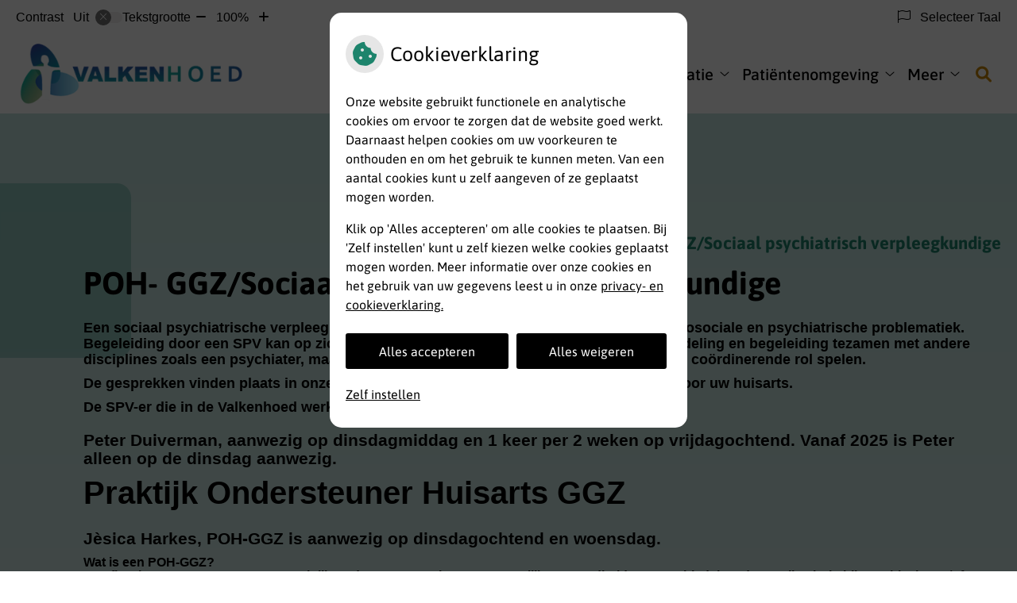

--- FILE ---
content_type: text/html; charset=UTF-8
request_url: https://www.valkenhoed.nl/sociaal-psychiatrisch-verpleegkundigen/
body_size: 16249
content:



<!DOCTYPE html>
<html lang="nl-NL">
<head>
		 

<!-- Matomo -->
<script  nonce='9e24311197'>
  var _paq = window._paq = window._paq || [];
  /* tracker methods like "setCustomDimension" should be called before "trackPageView" */
  _paq.push(['trackPageView']);
  _paq.push(['enableLinkTracking']);
  (function() {
    var u="//statistieken.pharmeon.nl/";
    _paq.push(['setTrackerUrl', u+'matomo.php']);
    _paq.push(['setSiteId', 7129]);
    var d=document, g=d.createElement('script'), s=d.getElementsByTagName('script')[0];
    g.async=true; g.src=u+'matomo.js'; s.parentNode.insertBefore(g,s);
  })();
</script>
<!-- End Matomo Code -->
		 
 <!-- Start Default Consent Settings --> 
<script  nonce='9e24311197'>
  window.dataLayer = window.dataLayer || [];
  function gtag(){dataLayer.push(arguments);}

  // Function to get a cookie's value by name
  function getCookie(name) {
      const value = `; ${document.cookie}`;
      const parts = value.split(`; ${name}=`);
      if (parts.length === 2) return parts.pop().split(';').shift();
      return null;
  }

  // Get the values of the cookies
  const cookieAnalytische = getCookie('cookies-analytische');
  const cookieMarketing = getCookie('cookies-marketing');

  // Set the consent mode based on cookie values
  // Log the values of the cookies
  console.log('cookieAnalytische:', cookieAnalytische);
  console.log('cookieMarketing:', cookieMarketing);
	
  if (cookieAnalytische === 'Y' && cookieMarketing === 'Y') {
      // If both analytics and marketing cookies are allowed
	  
      gtag('consent', 'default', {
          'ad_storage': 'granted',
          'analytics_storage': 'granted',
          'ad_user_data': 'granted',
          'ad_personalization': 'granted',
          'personalization_storage': 'granted',
          'functionality_storage': 'granted',
          'security_storage': 'granted',
      });
  } else if (cookieAnalytische === 'N' || cookieAnalytische === null || cookieMarketing === 'N') {
      // If analytics cookies are not allowed or marketing cookies are not allowed
      if (localStorage.getItem('consentMode') === null) {
          gtag('consent', 'default', {
              'ad_storage': cookieMarketing === 'N' ? 'denied' : 'granted',
              'analytics_storage': cookieAnalytische === 'N' ? 'denied' : 'granted',
              'ad_user_data': cookieMarketing === 'N' ? 'denied' : 'granted',
              'ad_personalization': cookieMarketing === 'N' ? 'denied' : 'granted',
              'personalization_storage': 'denied',
              'functionality_storage': 'granted', // Only necessary storage is granted
              'security_storage': 'granted',
          });
      } else {
          gtag('consent', 'default', JSON.parse(localStorage.getItem('consentMode')));
      }
  }

  // Push user ID to dataLayer if it exists
  if (localStorage.getItem('userId') != null) {
      window.dataLayer.push({'user_id': localStorage.getItem('userId')});
  }
</script>

	
<!-- End Default Consent Settings --> 	
	
<meta charset="UTF-8">
<meta name="viewport" content="width=device-width, initial-scale=1">

<!-- Google Analytics -->


		<title>POH- GGZ/Sociaal psychiatrisch verpleegkundige &#8211; Huisartsenpraktijk Valkenhoed &#8211; Nieuw-Amsterdam</title>
<meta name='robots' content='max-image-preview:large' />
	<style>img:is([sizes="auto" i], [sizes^="auto," i]) { contain-intrinsic-size: 3000px 1500px }</style>
	<link rel='dns-prefetch' href='//www.valkenhoed.nl' />
<link rel='dns-prefetch' href='//cdn.jsdelivr.net' />
<link rel='dns-prefetch' href='//translate.google.com' />
<link rel='stylesheet' id='parent-style-css' href='https://www.valkenhoed.nl/wp-content/themes/flexdesign-parent2018/css/style.css?ver=6.7.2' type='text/css' media='all' />
<style id='classic-theme-styles-inline-css' type='text/css'>
/*! This file is auto-generated */
.wp-block-button__link{color:#fff;background-color:#32373c;border-radius:9999px;box-shadow:none;text-decoration:none;padding:calc(.667em + 2px) calc(1.333em + 2px);font-size:1.125em}.wp-block-file__button{background:#32373c;color:#fff;text-decoration:none}
</style>
<style id='global-styles-inline-css' type='text/css'>
:root{--wp--preset--aspect-ratio--square: 1;--wp--preset--aspect-ratio--4-3: 4/3;--wp--preset--aspect-ratio--3-4: 3/4;--wp--preset--aspect-ratio--3-2: 3/2;--wp--preset--aspect-ratio--2-3: 2/3;--wp--preset--aspect-ratio--16-9: 16/9;--wp--preset--aspect-ratio--9-16: 9/16;--wp--preset--color--black: #000000;--wp--preset--color--cyan-bluish-gray: #abb8c3;--wp--preset--color--white: #ffffff;--wp--preset--color--pale-pink: #f78da7;--wp--preset--color--vivid-red: #cf2e2e;--wp--preset--color--luminous-vivid-orange: #ff6900;--wp--preset--color--luminous-vivid-amber: #fcb900;--wp--preset--color--light-green-cyan: #7bdcb5;--wp--preset--color--vivid-green-cyan: #00d084;--wp--preset--color--pale-cyan-blue: #8ed1fc;--wp--preset--color--vivid-cyan-blue: #0693e3;--wp--preset--color--vivid-purple: #9b51e0;--wp--preset--gradient--vivid-cyan-blue-to-vivid-purple: linear-gradient(135deg,rgba(6,147,227,1) 0%,rgb(155,81,224) 100%);--wp--preset--gradient--light-green-cyan-to-vivid-green-cyan: linear-gradient(135deg,rgb(122,220,180) 0%,rgb(0,208,130) 100%);--wp--preset--gradient--luminous-vivid-amber-to-luminous-vivid-orange: linear-gradient(135deg,rgba(252,185,0,1) 0%,rgba(255,105,0,1) 100%);--wp--preset--gradient--luminous-vivid-orange-to-vivid-red: linear-gradient(135deg,rgba(255,105,0,1) 0%,rgb(207,46,46) 100%);--wp--preset--gradient--very-light-gray-to-cyan-bluish-gray: linear-gradient(135deg,rgb(238,238,238) 0%,rgb(169,184,195) 100%);--wp--preset--gradient--cool-to-warm-spectrum: linear-gradient(135deg,rgb(74,234,220) 0%,rgb(151,120,209) 20%,rgb(207,42,186) 40%,rgb(238,44,130) 60%,rgb(251,105,98) 80%,rgb(254,248,76) 100%);--wp--preset--gradient--blush-light-purple: linear-gradient(135deg,rgb(255,206,236) 0%,rgb(152,150,240) 100%);--wp--preset--gradient--blush-bordeaux: linear-gradient(135deg,rgb(254,205,165) 0%,rgb(254,45,45) 50%,rgb(107,0,62) 100%);--wp--preset--gradient--luminous-dusk: linear-gradient(135deg,rgb(255,203,112) 0%,rgb(199,81,192) 50%,rgb(65,88,208) 100%);--wp--preset--gradient--pale-ocean: linear-gradient(135deg,rgb(255,245,203) 0%,rgb(182,227,212) 50%,rgb(51,167,181) 100%);--wp--preset--gradient--electric-grass: linear-gradient(135deg,rgb(202,248,128) 0%,rgb(113,206,126) 100%);--wp--preset--gradient--midnight: linear-gradient(135deg,rgb(2,3,129) 0%,rgb(40,116,252) 100%);--wp--preset--font-size--small: 13px;--wp--preset--font-size--medium: 20px;--wp--preset--font-size--large: 36px;--wp--preset--font-size--x-large: 42px;--wp--preset--spacing--20: 0.44rem;--wp--preset--spacing--30: 0.67rem;--wp--preset--spacing--40: 1rem;--wp--preset--spacing--50: 1.5rem;--wp--preset--spacing--60: 2.25rem;--wp--preset--spacing--70: 3.38rem;--wp--preset--spacing--80: 5.06rem;--wp--preset--shadow--natural: 6px 6px 9px rgba(0, 0, 0, 0.2);--wp--preset--shadow--deep: 12px 12px 50px rgba(0, 0, 0, 0.4);--wp--preset--shadow--sharp: 6px 6px 0px rgba(0, 0, 0, 0.2);--wp--preset--shadow--outlined: 6px 6px 0px -3px rgba(255, 255, 255, 1), 6px 6px rgba(0, 0, 0, 1);--wp--preset--shadow--crisp: 6px 6px 0px rgba(0, 0, 0, 1);}:where(.is-layout-flex){gap: 0.5em;}:where(.is-layout-grid){gap: 0.5em;}body .is-layout-flex{display: flex;}.is-layout-flex{flex-wrap: wrap;align-items: center;}.is-layout-flex > :is(*, div){margin: 0;}body .is-layout-grid{display: grid;}.is-layout-grid > :is(*, div){margin: 0;}:where(.wp-block-columns.is-layout-flex){gap: 2em;}:where(.wp-block-columns.is-layout-grid){gap: 2em;}:where(.wp-block-post-template.is-layout-flex){gap: 1.25em;}:where(.wp-block-post-template.is-layout-grid){gap: 1.25em;}.has-black-color{color: var(--wp--preset--color--black) !important;}.has-cyan-bluish-gray-color{color: var(--wp--preset--color--cyan-bluish-gray) !important;}.has-white-color{color: var(--wp--preset--color--white) !important;}.has-pale-pink-color{color: var(--wp--preset--color--pale-pink) !important;}.has-vivid-red-color{color: var(--wp--preset--color--vivid-red) !important;}.has-luminous-vivid-orange-color{color: var(--wp--preset--color--luminous-vivid-orange) !important;}.has-luminous-vivid-amber-color{color: var(--wp--preset--color--luminous-vivid-amber) !important;}.has-light-green-cyan-color{color: var(--wp--preset--color--light-green-cyan) !important;}.has-vivid-green-cyan-color{color: var(--wp--preset--color--vivid-green-cyan) !important;}.has-pale-cyan-blue-color{color: var(--wp--preset--color--pale-cyan-blue) !important;}.has-vivid-cyan-blue-color{color: var(--wp--preset--color--vivid-cyan-blue) !important;}.has-vivid-purple-color{color: var(--wp--preset--color--vivid-purple) !important;}.has-black-background-color{background-color: var(--wp--preset--color--black) !important;}.has-cyan-bluish-gray-background-color{background-color: var(--wp--preset--color--cyan-bluish-gray) !important;}.has-white-background-color{background-color: var(--wp--preset--color--white) !important;}.has-pale-pink-background-color{background-color: var(--wp--preset--color--pale-pink) !important;}.has-vivid-red-background-color{background-color: var(--wp--preset--color--vivid-red) !important;}.has-luminous-vivid-orange-background-color{background-color: var(--wp--preset--color--luminous-vivid-orange) !important;}.has-luminous-vivid-amber-background-color{background-color: var(--wp--preset--color--luminous-vivid-amber) !important;}.has-light-green-cyan-background-color{background-color: var(--wp--preset--color--light-green-cyan) !important;}.has-vivid-green-cyan-background-color{background-color: var(--wp--preset--color--vivid-green-cyan) !important;}.has-pale-cyan-blue-background-color{background-color: var(--wp--preset--color--pale-cyan-blue) !important;}.has-vivid-cyan-blue-background-color{background-color: var(--wp--preset--color--vivid-cyan-blue) !important;}.has-vivid-purple-background-color{background-color: var(--wp--preset--color--vivid-purple) !important;}.has-black-border-color{border-color: var(--wp--preset--color--black) !important;}.has-cyan-bluish-gray-border-color{border-color: var(--wp--preset--color--cyan-bluish-gray) !important;}.has-white-border-color{border-color: var(--wp--preset--color--white) !important;}.has-pale-pink-border-color{border-color: var(--wp--preset--color--pale-pink) !important;}.has-vivid-red-border-color{border-color: var(--wp--preset--color--vivid-red) !important;}.has-luminous-vivid-orange-border-color{border-color: var(--wp--preset--color--luminous-vivid-orange) !important;}.has-luminous-vivid-amber-border-color{border-color: var(--wp--preset--color--luminous-vivid-amber) !important;}.has-light-green-cyan-border-color{border-color: var(--wp--preset--color--light-green-cyan) !important;}.has-vivid-green-cyan-border-color{border-color: var(--wp--preset--color--vivid-green-cyan) !important;}.has-pale-cyan-blue-border-color{border-color: var(--wp--preset--color--pale-cyan-blue) !important;}.has-vivid-cyan-blue-border-color{border-color: var(--wp--preset--color--vivid-cyan-blue) !important;}.has-vivid-purple-border-color{border-color: var(--wp--preset--color--vivid-purple) !important;}.has-vivid-cyan-blue-to-vivid-purple-gradient-background{background: var(--wp--preset--gradient--vivid-cyan-blue-to-vivid-purple) !important;}.has-light-green-cyan-to-vivid-green-cyan-gradient-background{background: var(--wp--preset--gradient--light-green-cyan-to-vivid-green-cyan) !important;}.has-luminous-vivid-amber-to-luminous-vivid-orange-gradient-background{background: var(--wp--preset--gradient--luminous-vivid-amber-to-luminous-vivid-orange) !important;}.has-luminous-vivid-orange-to-vivid-red-gradient-background{background: var(--wp--preset--gradient--luminous-vivid-orange-to-vivid-red) !important;}.has-very-light-gray-to-cyan-bluish-gray-gradient-background{background: var(--wp--preset--gradient--very-light-gray-to-cyan-bluish-gray) !important;}.has-cool-to-warm-spectrum-gradient-background{background: var(--wp--preset--gradient--cool-to-warm-spectrum) !important;}.has-blush-light-purple-gradient-background{background: var(--wp--preset--gradient--blush-light-purple) !important;}.has-blush-bordeaux-gradient-background{background: var(--wp--preset--gradient--blush-bordeaux) !important;}.has-luminous-dusk-gradient-background{background: var(--wp--preset--gradient--luminous-dusk) !important;}.has-pale-ocean-gradient-background{background: var(--wp--preset--gradient--pale-ocean) !important;}.has-electric-grass-gradient-background{background: var(--wp--preset--gradient--electric-grass) !important;}.has-midnight-gradient-background{background: var(--wp--preset--gradient--midnight) !important;}.has-small-font-size{font-size: var(--wp--preset--font-size--small) !important;}.has-medium-font-size{font-size: var(--wp--preset--font-size--medium) !important;}.has-large-font-size{font-size: var(--wp--preset--font-size--large) !important;}.has-x-large-font-size{font-size: var(--wp--preset--font-size--x-large) !important;}
:where(.wp-block-post-template.is-layout-flex){gap: 1.25em;}:where(.wp-block-post-template.is-layout-grid){gap: 1.25em;}
:where(.wp-block-columns.is-layout-flex){gap: 2em;}:where(.wp-block-columns.is-layout-grid){gap: 2em;}
:root :where(.wp-block-pullquote){font-size: 1.5em;line-height: 1.6;}
</style>
<link rel='stylesheet' id='style-uzo-banner-app-css' href='https://www.valkenhoed.nl/wp-content/plugins/ph-activeservices-mu/controller/../assets/css/uzo-banner-app.css?ver=6.7.2' type='text/css' media='all' />
<link rel='stylesheet' id='style-uzo-banners-css' href='https://www.valkenhoed.nl/wp-content/plugins/ph-activeservices-mu/controller/../assets/css/uzo-banners.css?ver=6.7.2' type='text/css' media='all' />
<link rel='stylesheet' id='style-mma-banners-css' href='https://www.valkenhoed.nl/wp-content/plugins/ph-activeservices-mu/controller/../assets/css/mma-banners.css?ver=6.7.2' type='text/css' media='all' />
<link rel='stylesheet' id='style-uzo-bar-css' href='https://www.valkenhoed.nl/wp-content/plugins/ph-activeservices-mu/controller/../assets/css/uzo-bar.css?ver=6.7.2' type='text/css' media='all' />
<link rel='stylesheet' id='style-uzo-page-css' href='https://www.valkenhoed.nl/wp-content/plugins/ph-activeservices-mu/controller/../assets/css/uzo-page.css?ver=6.7.2' type='text/css' media='all' />
<link rel='stylesheet' id='ph_cookie_style-css' href='https://www.valkenhoed.nl/wp-content/plugins/ph-cookie-helper-mu/assets/css/cookie-style.css?ver=6.7.2' type='text/css' media='all' />
<link rel='stylesheet' id='style-medische-encyclopedie-css' href='https://www.valkenhoed.nl/wp-content/plugins/ph-geneesmiddelencyclopedie-mu/controller/../assets/css/style.css?ver=6.7.2' type='text/css' media='all' />
<link rel='stylesheet' id='ph_slider_styles-css' href='https://www.valkenhoed.nl/wp-content/plugins/ph-slider-mu/css/swiper.min.css?ver=6.7.2' type='text/css' media='all' />
<link rel='stylesheet' id='ph_slider_custom_styles-css' href='https://www.valkenhoed.nl/wp-content/plugins/ph-slider-mu/css/swiper-edits.min.css?ver=6.7.2' type='text/css' media='all' />
<link rel='stylesheet' id='style-apps-uao-css' href='https://www.valkenhoed.nl/wp-content/plugins/ph-uao-apps-mu/controller/../assets/css/style.css?ver=6.7.2' type='text/css' media='all' />
<link rel='stylesheet' id='style-frontend-css' href='https://www.valkenhoed.nl/wp-content/plugins/ph-uao-patientfolders-mu/controller/../assets/css/style.css?ver=6.7.2' type='text/css' media='all' />
<link rel='stylesheet' id='my_css-css' href='https://www.valkenhoed.nl/wp-content/plugins/ph-googletranslate-mu/css/style.css?ver=250722-112600' type='text/css' media='all' />
<link rel='stylesheet' id='header-style-css' href='https://www.valkenhoed.nl/wp-content/themes/flexdesign-parent2018/flex-design/header/nightingale/css/nightingale.css?ver=6.7.2' type='text/css' media='all' />
<link rel='stylesheet' id='content-style-css' href='https://www.valkenhoed.nl/wp-content/themes/flexdesign-parent2018/flex-design/content/nightingale/css/nightingale.css?ver=6.7.2' type='text/css' media='all' />
<link rel='stylesheet' id='footer-style-css' href='https://www.valkenhoed.nl/wp-content/themes/flexdesign-parent2018/flex-design/footer/nightingale/css/nightingale.css?ver=6.7.2' type='text/css' media='all' />
<script type="text/javascript" src="https://www.valkenhoed.nl/wp-includes/js/jquery/jquery.min.js?ver=3.7.1" id="jquery-core-js"></script>
<script type="text/javascript" src="https://www.valkenhoed.nl/wp-includes/js/jquery/jquery-migrate.min.js?ver=3.4.1" id="jquery-migrate-js"></script>
<script type="text/javascript" src="https://www.valkenhoed.nl/wp-content/themes/flexdesign-parent2018/components/bootstrap/js/bootstrap.min.js?ver=1" id="bootstrap-js-js"></script>
<script type="text/javascript" src="https://www.valkenhoed.nl/wp-content/themes/flexdesign-parent2018/components/bootstrap/js/card.min.js?ver=1" id="card-js-js"></script>
<script type="text/javascript" src="https://www.valkenhoed.nl/wp-content/themes/flexdesign-parent2018/components/medewerker-slider/js/slick.min.js?ver=1" id="slick.js-js"></script>
<script type="text/javascript" src="https://www.valkenhoed.nl/wp-content/themes/flexdesign-parent2018/components/zoomer/js/jquery.zoomer.min.js?ver=20190715" id="pharmeon_master_zoomer-js"></script>
<script type="text/javascript" src="https://www.valkenhoed.nl/wp-content/themes/flexdesign-parent2018/components/fancybox/js/fancybox.js?ver=20170721" id="pharmeon_master_fancybox-js"></script>
<script type="text/javascript" src="https://cdn.jsdelivr.net/npm/css-vars-ponyfill@2?ver=1" id="pharmeon_master_theme-var-js"></script>
<script type="text/javascript" src="https://www.valkenhoed.nl/wp-content/plugins/ph-cookie-helper-mu/scripts/jquery-cookie.min.js?ver=6.7.2" id="ph_jquery_cookie_script-js"></script>
<script type="text/javascript" src="https://www.valkenhoed.nl/wp-content/plugins/ph-cookie-helper-mu/scripts/cookie-enabler.min.js?ver=6.7.2" id="ph_cookie_enabler_script-js"></script>
<script type="text/javascript" src="https://www.valkenhoed.nl/wp-content/plugins/ph-geneesmiddelencyclopedie-mu/controller/../assets/js/error.js?ver=6.7.2" id="style-medische-encyclopedie-js"></script>
<script type="text/javascript" src="https://www.valkenhoed.nl/wp-content/plugins/ph-slider-mu/js/swiper.min.js?ver=6.7.2" id="ph_slider_script-js"></script>
<script type="text/javascript" src="https://www.valkenhoed.nl/wp-content/plugins/ph-testimonials-mu//assets/js/testimonials.js?ver=6.7.2" id="testimonials-widgets-js-js"></script>
<script type="text/javascript" src="https://www.valkenhoed.nl/wp-content/themes/flexdesign-parent2018/flex-design/header/nightingale/js/nightingale.js?ver=6.7.2" id="js-header-js"></script>
<script type="text/javascript" src="https://www.valkenhoed.nl/wp-content/themes/flexdesign-parent2018/flex-design/content/nightingale/js/nightingale.js?ver=6.7.2" id="js-content-js"></script>
<script type="text/javascript" src="https://www.valkenhoed.nl/wp-content/themes/flexdesign-parent2018/flex-design/footer/nightingale/js/nightingale.js?ver=6.7.2" id="js-footer-js"></script>
<link rel="canonical" href="https://www.valkenhoed.nl/sociaal-psychiatrisch-verpleegkundigen/" />
<style>/* ==========================================================================
   LESS Variables 
   ========================================================================== */
/*** COLOR SETTINGS - ORIGINAL ***/
.fa-family {
  font-family: "Font Awesome 6 Pro";
}
:root {
  --main-color: #1d846c;
  --secondary-color: var(--main-color-comp4);
  --secondary-color-lighten: #88e5cf;
  --main-color-tint1: #239d8b;
  --secondary-color-tint1: var(--main-color-tint1);
  --main-color-tint2: #26a0ae;
  --secondary-color-tint2: var(--main-color-tint2);
  --main-color-shade1: #176b5e;
  --secondary-color-shade1: var(--main-color-shade1);
  --main-color-shade2: #14595a;
  --secondary-color-shade2: var(--main-color-shade2);
  --main-color-analog1: #203e91;
  --secondary-color-analog1: var(--main-color-shade2);
  --main-color-analog2: #2ea4cf;
  --secondary-color-analog2: var(--main-color-shade2);
  --main-color-analog3: #27b245;
  --secondary-color-analog3: var(--main-color-shade2);
  --main-color-analog4: #389120;
  --secondary-color-analog4: var(--main-color-shade2);
  --main-color-triad1: #731d84;
  --secondary-color-triad1: var(--main-color-shade2);
  --main-color-triad2: #7f138e;
  --secondary-color-triad2: var(--main-color-shade2);
  --main-color-triad3: #84751d;
  --secondary-color-triad3: var(--main-color-shade2);
  --main-color-triad4: #918410;
  --secondary-color-triad4: var(--main-color-shade2);
  --main-color-comp1: #295e52;
  --secondary-color-comp1: var(--main-color-shade2);
  --main-color-comp2: #22997d;
  --secondary-color-comp2: var(--main-color-shade2);
  --main-color-comp3: #68201f;
  --secondary-color-comp3: var(--main-color-shade2);
  --main-color-comp4: #942826;
  --focus-color: #010607;
  --secondary-color: #c98806;
  --secondary-color-lighten: #fcdd9f;
  --secondary-color-tint1: #e7af07;
  --secondary-color-tint2: #f8f80a;
  --secondary-color-shade1: #ab8205;
  --secondary-color-shade2: #978b05;
  --secondary-color-analog1: #53d806;
  --secondary-color-analog2: #d8f932;
  --secondary-color-analog3: #f82a0f;
  --secondary-color-analog4: #d80649;
  --secondary-color-triad1: #06c995;
  --secondary-color-triad2: #00cfa2;
  --secondary-color-triad3: #9806c9;
  --secondary-color-triad4: #a600cf;
  --secondary-color-comp1: #9a701c;
  --secondary-color-comp2: #e29907;
  --secondary-color-comp3: #0e1ba7;
  --secondary-color-comp4: #0d1edc;
}
.team__flip-cards .team__member {
  background-color: #1d846c;
}
.team__boxes .teamText__thumbnail img {
  border-color: #1d846c;
}
.team__round .teamText__function .function__text {
  color: #1d846c;
}
.team__round .team__member:hover .teamText__thumbnail:before {
  background: rgba(29, 132, 108, 0.25);
}
.theme-bg {
  background-color: #1d846c;
}
.theme-bgh:hover,
.theme-bgh:focus {
  background-color: #1d846c;
}
.theme-color {
  color: #1d846c;
}
.theme-border {
  border-color: #1d846c;
}
.accordion .card-header:before {
  background-color: #1d846c;
}
.gform_wrapper input[type='submit'],
.gform_wrapper input[type='button'] {
  background-color: #1d846c;
  border-color: #19735e;
}
.gform_wrapper input[type='submit']:active,
.gform_wrapper input[type='button']:active {
  background-color: #19735e;
  border-color: #176b57;
}
</style><link rel="icon" href="https://www.valkenhoed.nl/wp-content/uploads/sites/1346/2024/04/favicon.png" sizes="32x32" />
<link rel="icon" href="https://www.valkenhoed.nl/wp-content/uploads/sites/1346/2024/04/favicon.png" sizes="192x192" />
<link rel="apple-touch-icon" href="https://www.valkenhoed.nl/wp-content/uploads/sites/1346/2024/04/favicon.png" />
<meta name="msapplication-TileImage" content="https://www.valkenhoed.nl/wp-content/uploads/sites/1346/2024/04/favicon.png" />
	 </head>

<body class="page-template-default page page-id-117">

	

    <aside aria-label="Toegankelijkheid">
        <a class="skip-link" href="#main">Naar inhoud</a>
                    <div id="accessibility-top-bar" class="top-bar">
    <div class="top-bar__inner">
        <div class="top-bar__buttons">
            <button class="top-bar__toggle-settings" aria-controls="accessibility-top-bar-components"><i
                    class="fa-light fa-gear" aria-hidden="true"></i> <span>Instellingen</span> <i
                    class="fa-regular fa-chevron-down" aria-hidden="true"></i></button>
                    </div>
        <div id="accessibility-top-bar-components" role="dialog" aria-modal="true"
             aria-labelledby="accessibility-top-bar-label" class="top-bar__components">
            <button class="top-bar__close-settings"><i class="fa-regular fa-xmark" aria-hidden="true"></i><span
                    class="visually-hidden">Sluiten</span></button>
            <span id="accessibility-top-bar-label"
                  class="h2 top-bar__component top-bar__component--settings"
                  role="heading"
                  aria-level="2"
            >
                <i class="fa-light fa-gear" aria-hidden="true"></i> Instellingen
            </span>
            <ul>
                <li class="top-bar__component top-bar__component--contrast">
                    <div class="top-bar__component-row">
                        <span id="contrast-label" class="top-bar__component-title">Contrast</span>
                        <span class="top-bar__component-input"><span class="contrastSwitcher"></span></span>
                    </div>
                </li>
                <li class="top-bar__component top-bar__component--fontsize">
                    <div class="top-bar__component-row">
                        <span class="top-bar__component-title">Tekstgrootte</span>
                        <span class="top-bar__component-input"><span class="zoomerContainer"></span></span>
                    </div>
                    <p class="top-bar__component-description">Bekijk hoe de lettergrootte van de tekst eruit komt te
                        zien.</p>
                </li>
                <li class="top-bar__component top-bar__component--spacer">
                </li>
                                    <li class="top-bar__component top-bar__component--language">
                        <div class="top-bar__component-row">
                            <span class="top-bar__component-title"><i class="fa-light fa-flag" aria-hidden="true"></i> Selecteer Taal</span>
                            <span class="top-bar__component-input">            <style>
                .headerBanner__components {
                    width: 100% !important;
                }

                body {
                    top: 0px !important;
                }
            </style>

            <div id="google_language_translator" class="default-language-nl"></div>
		</span>
                        </div>
                    </li>
                                            </ul>
        </div>
    </div>
</div>
            </aside>



<header class="header">
	<div class="headerTop">
		<div class="innerWrapper">
			<div class="headerPrimary">
				<div class="headerLogo">
											<div class="headerLogo__img">
							<a href='https://www.valkenhoed.nl/' rel='home'>
								<img src='https://www.valkenhoed.nl/wp-content/uploads/sites/1346/2024/04/object224612986-1.png' alt='Huisartsenpraktijk Valkenhoed - Naar startpagina'>
							</a>
						</div>
									</div>

				<div class="headerMenu">
					<nav id="site-navigation" class="headerMain__navigation" aria-labelledby="primaryMenuHeading">
	<h2 id="primaryMenuHeading" class="visually-hidden">Hoofdmenu</h2>
	<button class="menu-toggle jsMenuToggle" aria-expanded="false"><span class="menu-text">Menu</span></button>
	<ul id="primary-menu" class="menu"><li id="menu-item-27" class="menu-item menu-item-type-post_type menu-item-object-page menu-item-home menu-item-has-children menu-item-27"><a href="https://www.valkenhoed.nl/">Home</a>
<ul class="sub-menu">
	<li id="menu-item-192" class="menu-item menu-item-type-post_type menu-item-object-page menu-item-192"><a href="https://www.valkenhoed.nl/huisartsenpraktijk-valkenhoed/">Huisartsenpraktijk Valkenhoed</a></li>
</ul>
</li>
<li id="menu-item-504" class="menu-item menu-item-type-post_type menu-item-object-page menu-item-504"><a href="https://www.valkenhoed.nl/spoed/">Spoed</a></li>
<li id="menu-item-136" class="menu-item menu-item-type-post_type menu-item-object-page current-menu-ancestor current-menu-parent current_page_parent current_page_ancestor menu-item-has-children menu-item-136"><a href="https://www.valkenhoed.nl/huisartsenpraktijk-valkenhoed/">Praktijkinfo</a>
<ul class="sub-menu">
	<li id="menu-item-207" class="menu-item menu-item-type-post_type menu-item-object-page menu-item-207"><a href="https://www.valkenhoed.nl/afspraak-maken/">Afspraak maken</a></li>
	<li id="menu-item-29" class="menu-item menu-item-type-post_type menu-item-object-page menu-item-29"><a href="https://www.valkenhoed.nl/team/">Medewerkers</a></li>
	<li id="menu-item-115" class="menu-item menu-item-type-post_type menu-item-object-page menu-item-115"><a href="https://www.valkenhoed.nl/praktijkassistente-en-ondersteuning/">Praktijkassistente en Praktijkondersteuner</a></li>
	<li id="menu-item-118" class="menu-item menu-item-type-post_type menu-item-object-page current-menu-item page_item page-item-117 current_page_item menu-item-118"><a href="https://www.valkenhoed.nl/sociaal-psychiatrisch-verpleegkundigen/" aria-current="page">POH-GGZ/Sociaal psychiatrisch verpleegkundige</a></li>
	<li id="menu-item-163" class="menu-item menu-item-type-post_type menu-item-object-page menu-item-163"><a href="https://www.valkenhoed.nl/vakantie-huisartsen-2023/">Vakantie huisartsen 2026</a></li>
	<li id="menu-item-190" class="menu-item menu-item-type-post_type menu-item-object-page menu-item-190"><a href="https://www.valkenhoed.nl/privacy-reglement-en-inzage-gegevens/">Privacy reglement en inzage gegevens</a></li>
	<li id="menu-item-153" class="menu-item menu-item-type-post_type menu-item-object-page menu-item-153"><a href="https://www.valkenhoed.nl/algemene-praktijkinformatie-openingstijden-en-bereikbaarheid/">Algemene praktijkinformatie en bereikbaarheid</a></li>
	<li id="menu-item-144" class="menu-item menu-item-type-post_type menu-item-object-page menu-item-144"><a href="https://www.valkenhoed.nl/praktijknieuws/">Praktijknieuws</a></li>
	<li id="menu-item-435" class="menu-item menu-item-type-post_type menu-item-object-page menu-item-435"><a href="https://www.valkenhoed.nl/nieuwsbrief-najaar-2024/">Nieuwsbrief najaar 2024</a></li>
	<li id="menu-item-214" class="menu-item menu-item-type-post_type menu-item-object-page menu-item-has-children menu-item-214"><a href="https://www.valkenhoed.nl/links/">Gezondheidsinformatie</a>
	<ul class="sub-menu">
		<li id="menu-item-497" class="menu-item menu-item-type-post_type menu-item-object-page menu-item-497"><a href="https://www.valkenhoed.nl/wat-zegt-mijn-polis/">Wat zegt mijn polis?</a></li>
		<li id="menu-item-34" class="menu-item menu-item-type-post_type menu-item-object-page menu-item-34"><a href="https://www.valkenhoed.nl/links/">Links</a></li>
		<li id="menu-item-347" class="menu-item menu-item-type-post_type menu-item-object-page menu-item-347"><a href="https://www.valkenhoed.nl/thuisarts-nl/">Thuisarts.nl</a></li>
		<li id="menu-item-36" class="menu-item menu-item-type-post_type menu-item-object-page menu-item-36"><a href="https://www.valkenhoed.nl/nieuws/">Nieuws</a></li>
		<li id="menu-item-38" class="menu-item menu-item-type-post_type menu-item-object-page menu-item-38"><a href="https://www.valkenhoed.nl/bijwerkingen/">Meldpunt bijwerkingen</a></li>
	</ul>
</li>
	<li id="menu-item-182" class="menu-item menu-item-type-post_type menu-item-object-page menu-item-182"><a href="https://www.valkenhoed.nl/klachtenprocedure/">Klachtenprocedure</a></li>
</ul>
</li>
<li id="menu-item-131" class="menu-item menu-item-type-post_type menu-item-object-page menu-item-has-children menu-item-131"><a href="https://www.valkenhoed.nl/patienteninformatie/">Patiënteninformatie</a>
<ul class="sub-menu">
	<li id="menu-item-30" class="menu-item menu-item-type-post_type menu-item-object-page menu-item-30"><a href="https://www.valkenhoed.nl/inschrijven/">Inschrijven</a></li>
	<li id="menu-item-148" class="menu-item menu-item-type-post_type menu-item-object-page menu-item-148"><a href="https://www.valkenhoed.nl/wijziging-doorgeven/">Uitschrijving/wijzigingen</a></li>
	<li id="menu-item-39" class="menu-item menu-item-type-post_type menu-item-object-page menu-item-39"><a href="https://www.valkenhoed.nl/toestemming/">Toestemming delen medische gegevens LSP</a></li>
	<li id="menu-item-175" class="menu-item menu-item-type-post_type menu-item-object-page menu-item-175"><a href="https://www.valkenhoed.nl/herhaalreceptenformulier/">Herhaalmedicatie formulier</a></li>
	<li id="menu-item-194" class="menu-item menu-item-type-post_type menu-item-object-page menu-item-194"><a href="https://www.valkenhoed.nl/vraag-stellen/">Contactformulier</a></li>
	<li id="menu-item-96" class="menu-item menu-item-type-post_type menu-item-object-page menu-item-96"><a href="https://www.valkenhoed.nl/urineonderzoek/">Urineonderzoek</a></li>
	<li id="menu-item-199" class="menu-item menu-item-type-post_type menu-item-object-page menu-item-199"><a href="https://www.valkenhoed.nl/bloedprikken/">Bloedprikken op de praktijk</a></li>
	<li id="menu-item-111" class="menu-item menu-item-type-post_type menu-item-object-page menu-item-111"><a href="https://www.valkenhoed.nl/priktijden-en-locaties/">Bloedprikken op andere locaties</a></li>
	<li id="menu-item-105" class="menu-item menu-item-type-post_type menu-item-object-page menu-item-105"><a href="https://www.valkenhoed.nl/rijbewijskeuring/">Rijbewijskeuring</a></li>
	<li id="menu-item-40" class="menu-item menu-item-type-post_type menu-item-object-page menu-item-40"><a href="https://www.valkenhoed.nl/geneesmiddelen-mee-op-reis/">Geneesmiddelen mee op reis</a></li>
	<li id="menu-item-468" class="menu-item menu-item-type-post_type menu-item-object-page menu-item-has-children menu-item-468"><a href="https://www.valkenhoed.nl/andere-zorgverleners/">Andere zorgverleners</a>
	<ul class="sub-menu">
		<li id="menu-item-122" class="menu-item menu-item-type-post_type menu-item-object-page menu-item-122"><a href="https://www.valkenhoed.nl/eerste-lijns-psychologie/">Eerste lijns psychologie</a></li>
		<li id="menu-item-108" class="menu-item menu-item-type-post_type menu-item-object-page menu-item-108"><a href="https://www.valkenhoed.nl/thuiszorgorganisaties/">Thuiszorgorganisaties</a></li>
		<li id="menu-item-125" class="menu-item menu-item-type-post_type menu-item-object-page menu-item-125"><a href="https://www.valkenhoed.nl/podotherapeuten/">Podotherapeuten</a></li>
		<li id="menu-item-128" class="menu-item menu-item-type-post_type menu-item-object-page menu-item-128"><a href="https://www.valkenhoed.nl/fysiotherapeuten-manuele-therapeuten/">Fysiotherapeuten/manuele therapeuten</a></li>
	</ul>
</li>
</ul>
</li>
<li id="menu-item-142" class="menu-item menu-item-type-post_type menu-item-object-page menu-item-has-children menu-item-142"><a href="https://www.valkenhoed.nl/patientenomgeving/">Patiëntenomgeving</a>
<ul class="sub-menu">
	<li id="menu-item-146" class="menu-item menu-item-type-post_type menu-item-object-page menu-item-146"><a href="https://www.valkenhoed.nl/uw-zorg-online-app/">Uw Zorg online app</a></li>
	<li id="menu-item-319" class="menu-item menu-item-type-post_type menu-item-object-page menu-item-319"><a href="https://www.valkenhoed.nl/patientenomgeving/">Patiëntenomgeving</a></li>
	<li id="menu-item-170" class="menu-item menu-item-type-post_type menu-item-object-page menu-item-170"><a href="https://www.valkenhoed.nl/online-afspraak-herhaal-medicatie-aanvragen/">Online afspraak / Herhaal medicatie aanvragen</a></li>
</ul>
</li>
<li id="menu-item-539" class="menu-item menu-item-type-post_type menu-item-object-page menu-item-539"><a href="https://www.valkenhoed.nl/vacatures-en-stageplaatsen/">Vacatures</a></li>
<li id="menu-item-562" class="menu-item menu-item-type-post_type menu-item-object-page menu-item-562"><a href="https://www.valkenhoed.nl/klacht-melden/">Klacht melden</a></li>
<li id="menu-item-566" class="menu-item menu-item-type-post_type menu-item-object-page menu-item-566"><a href="https://www.valkenhoed.nl/klachtenregeling/">Klachtenregeling</a></li>
<li id="menu-item-627" class="menu-item menu-item-type-post_type menu-item-object-page menu-item-627"><a href="https://www.valkenhoed.nl/thuisarts-nieuws/">Thuisarts nieuws</a></li>
<li id="menu-item-767" class="menu-item menu-item-type-post_type menu-item-object-page menu-item-767"><a href="https://www.valkenhoed.nl/farmacotherapeutisch-kompas/">Farmacotherapeutisch Kompas</a></li>
<li id="menu-item-825" class="menu-item menu-item-type-post_type menu-item-object-page menu-item-825"><a href="https://www.valkenhoed.nl/vacature-pa-huisarts/">Vacature PA/Huisarts</a></li>
</ul></nav>				</div>

				<div class="headerSearch">
					<button class="headerSearch__btn search-open-icon" aria-label="Zoeken" aria-expanded="false"><i class="fa-icon far fa-search" aria-hidden="true"></i></button>

					<div class="headerSearchOverlay">
						<button class="headerSearchOverlayBtn search-close-icon" aria-label="Sluit zoeken">
							<i class="fa-icon fal fa-times" aria-hidden="true"></i>
						</button>

						<!-- search -->
<form class="site-search-form" method="get" action="https://www.valkenhoed.nl" role="search">
	<input class="site-search-input" id="siteSearch" type="search" name="s" placeholder="Wat zoekt u?" aria-label="Wat zoekt u?">
	<button class="site-search-submit" type="submit"><i class="fa-icon fal fa-search fa-icon"></i><span>Zoeken</span></button>
</form>					</div>
				</div>
			</div>
		</div>
	</div>

	<div class="headerMiddle">
    <div class="innerWrapper">
        <div class="flex-row">
            <div class="headerMiddle__sidebar flex-col-xs-12 flex-col-md-6" data-background-color="false">
                                    <div class="widgetContainer">
                                                    <div class="h1 widget-title fit-word-container">Huisartsenpraktijk ValkenHOED Nieuw-Amsterdam</div>
                        
                                                    <p class="widget-text">Huisartsenpraktijk Valkenhoed is gevestigd in Nieuw-Amsterdam en in onze praktijk werken twee huisartsen: Praktijk drs. J. Schoemakers & Praktijk drs. M.R. Kafaji.  



</p>
                        
                        <div class="headerMiddleBtnWrapper">
                                                            <a class="widget-btn-primary" href="https://www.valkenhoed.nl/thuisarts-nl/">Thuisarts.nl </a>
                                                                                        <a class="widget-btn-secondary" href="https://www.valkenhoed.nl/patientenomgeving/">Patiëntenomgeving</a>
                                                    </div>

                        <address class="adressContainer">
                            <div class="adressContainer__item">
                                <span class="headerTop__info--name">Huisartsenpraktijk Valkenhoed</span>
                                                                                                            <span class="headerTop__info--adres">
                                                                                            <span class='practice_info practice-street'><span class='practice-info-content'>Valkeniersweg</span></span>                                                                                                                                        <span class='practice_info practice-housenumber'><span class='practice-info-content'>77</span></span>                                                                                    </span>
                                                                        <span class="headerTop__info--wrapper">
                                        <span class='practice_info practice-postcode'><span class='practice-info-content'>7833 EW</span></span>                                                                                    <span class="headerTop__info--city"><span class='practice_info practice-city'><span class='practice-info-content'>Nieuw-Amsterdam</span></span></span>
                                                                            </span>
                                                            </div>

                            <div class="adressContainer__item">
                                                                                                            <span class="headerTop__info--phone">
                                            <a href='tel:0591-551811' class='practice_info practice-phone-number'><i class='fa-icon fal fa-phone pratice-info-prefix'><span class='visually-hidden'>Tel:</span></i><span class='practice-info-content digits'>0591-551811</span></a>                                        </span>
                                                                                                                <div class="emergency-wrapper">
                                            <i class='fa-icon fal fa-exclamation-triangle pratice-info-prefix'></i> <span id='emergencyNumber'>Spoed</span> <a aria-labelledby='primaryMenuHeading' href='tel:0591-552222' class='practice_info practice-emergency-phone-number'> <span class='practice-info-content digits'>0591-552222</span></a>                                        </div>
                                                                                                                <span class="headerTop__info--email">
                                            <span class='practice_info practice-email'><i class='fa-icon fal fa-envelope pratice-info-prefix'></i><a href='mailto:assistentesvalkenhoed@ezorg.nl' class='practice-info-content'>assistentesvalkenhoed@ezorg.nl</a></span>                                        </span>
                                                                                                </div>
                        </address>
                    </div>
                            </div>

            <div class="headerMiddle__sticky contrast-ignore flex-col-md-6">
                <div class="headerMiddle__slide contrast-ignore" id="jsBottomSlider">
                                            <img src="https://www.valkenhoed.nl/wp-content/themes/nightingale2022/images/huisartsen/UHO/15.jpg" alt="" />
                                    </div>
            </div>
        </div>
    </div>
</div></header>

<div class="mainContent">

    <div class="breadCrumbsContainer">
        <div class="innerWrapper">
            <nav class="breadCrumbsNav" aria-label="U bent hier"><ol class="breadCrumbsWrapper"><li><a href="https://www.valkenhoed.nl">Home</a></li><li><a href="https://www.valkenhoed.nl/huisartsenpraktijk-valkenhoed/">Praktijkinfo</a></li><li aria-current="page">POH-GGZ/Sociaal psychiatrisch verpleegkundige</li></ol></nav>        </div>
    </div>

			<div class="innerWrapper">
							

	<main id="main" class="post-117 page type-page status-publish hentry">
		<h1 class="content-title">POH- GGZ/Sociaal psychiatrisch verpleegkundige</h1> 
		<div class="contentDiv">
			<h4 class="western"><span style="font-family: Arial, sans-serif">Een sociaal psychiatrische verpleegkundige houdt zich bezig met soms complexe psychosociale en psychiatrische problematiek. Begeleiding door een SPV kan op zichzelf staan, maar kan ook deel uitmaken van behandeling en begeleiding tezamen met andere disciplines zoals een psychiater, maatschappelijk werk of thuiszorg. De SPV kan dan een coördinerende rol spelen.</span></h4>
<h4 class="western"><span style="font-family: Arial, sans-serif">De gesprekken vinden plaats in onze praktijk en zijn te plannen nadat u verwezen bent door uw huisarts.</span></h4>
<h4 class="western"><span style="font-family: Arial, sans-serif">De SPV-er die in de Valkenhoed werkzaam is:</span></h4>
<h3 class="western"><strong><span style="font-family: Arial, sans-serif">Peter Duiverman, </span></strong><span style="font-family: Arial, sans-serif">aanwezig op dinsdagmiddag en 1 keer per 2 weken op vrijdagochtend. Vanaf 2025 is Peter alleen op de dinsdag aanwezig.</span></h3>
<h1 class="western"><span style="font-family: Arial, sans-serif">Praktijk Ondersteuner Huisarts GGZ</span></h1>
<h3 class="western"><strong><span style="font-family: Arial, sans-serif">Jèsica Harkes, </span></strong><span style="font-family: Arial, sans-serif">POH-GGZ is aanwezig op dinsdagochtend en woensdag.</span></h3>
<h6 class="western"><span style="font-family: Arial, sans-serif"><span style="font-size: medium"><b>Wat is een POH-GGZ?<br />
</b></span><span style="color: #000000"><span style="font-size: medium">De afkorting POH-GGZ staat voor Praktijk Ondersteuner Huisarts &#8211; Geestelijke Gezondheidszorg en biedt laagdrempelige hulp bij psychische en/of psychosociale klachten. </span></span></span></h6>
<h6 class="western"><span style="font-family: Arial, sans-serif"><span style="color: #000000"><span style="font-size: medium"><b>Voor wie is de POH-GGZ?<br />
</b></span></span><span style="color: #000000"><span style="font-size: medium">Personen vanaf +-18 jaar met milde tot matig ernstige psychische klachten.</span></span></span></h6>
<h6 class="western"><span style="font-family: Arial, sans-serif"><span style="color: #000000"><span style="font-size: medium"><b>Wat zijn veel voorkomende psychische klachten?<br />
</b></span></span><span style="color: #000000"><span style="font-size: medium">Stressklachten, overspanning en burn out, somberheid, onzekerheid, relatieproblemen, leefstijlverandering, omgaan met verlies.</span></span></span></h6>
<h6 class="western"><span style="font-family: Arial, sans-serif"><span style="color: #000000"><span style="font-size: medium"><b>Hoe werkt de POH-GGZ?<br />
</b></span></span><span style="color: #000000"><span style="font-size: medium">Als u met psychische en/of psychosociale klachten naar de huisarts gaat, bijvoorbeeld bij problemen gerelateerd aan werk, (sociale) relaties en opvoeding, kan de huisarts u adviseren een afspraak te maken met de POH-GGZ. De POH-GGZ zal eerst een intakegesprek met u hebben om uw klachten en vragen in kaart te brengen. Vervolgens geeft de POH-GGZ informatie en advies over een mogelijk vervolgtraject. Het resultaat hiervan kan zijn dat u één of meerdere ondersteunende gesprekken bij de POH-GGZ hebt. Bijvoorbeeld bij depressie, angsten en overspannenheid. Ook kan het zijn dat u een verwijzing krijgt naar een andere hulpverlener. Bijvoorbeeld naar een sociaal wijkteam, maatschappelijk werker of een psycholoog.<br />
</span></span><br />
<span style="color: #000000"><span style="font-size: medium"><b>Wat kan de POH-GGZ voor mij als patiënt doen?<br />
</b></span></span><span style="color: #000000"><span style="font-size: medium">De belangrijkste persoon in uw eigen herstelproces bent u zelf, eventueel met steun van uw partner of een andere naaste. U heeft zelf een actieve rol en denkt ook mee over de begeleiding en behandeling. Samen met de POH-GGZ kiest u wat belangrijk is, wat u zelf wilt doen en welke begeleiding u daarbij nodig heeft.</span></span></span></h6>
<h6 class="western"><span style="color: #000000"><span style="font-family: Arial, sans-serif"><span style="font-size: medium">De POH-GGZ kan u ondersteunen bij</span></span></span></h6>
<ul>
<li style="list-style-type: none">
<ul>
<li style="list-style-type: none">
<ul>
<li style="list-style-type: none">
<ul>
<li style="list-style-type: none">
<ul>
<li style="list-style-type: none">
<ul>
<li>
<h6 class="western"><span style="color: #000000"><span style="font-family: Arial, sans-serif"><span style="font-size: medium">Het verhelderen van problemen</span></span></span></h6>
</li>
<li>
<h6 class="western"><span style="color: #000000"><span style="font-family: Arial, sans-serif"><span style="font-size: medium">Uitleg geven over klachten of problemen</span></span></span></h6>
</li>
<li>
<h6 class="western"><span style="color: #000000"><span style="font-family: Arial, sans-serif"><span style="font-size: medium">Advies voor zelfhulp/e-health via therapieland</span></span></span></h6>
</li>
<li>
<h6 class="western"><span style="color: #000000"><span style="font-family: Arial, sans-serif"><span style="font-size: medium">Advies voor verwijzing naar andere hulpverlening</span></span></span></h6>
</li>
<li>
<h6 class="western"><span style="color: #000000"><span style="font-family: Arial, sans-serif"><span style="font-size: medium">Het geven van kortdurende begeleiding in de huisartsenpraktijk</span></span></span></h6>
</li>
</ul>
</li>
</ul>
</li>
</ul>
</li>
</ul>
</li>
</ul>
</li>
</ul>
<h6 class="western"><span style="color: #000000"><span style="font-family: Arial, sans-serif"><span style="font-size: medium"><b>Welke voordelen zijn er nog meer voor mij als patiënt?</b></span></span></span></h6>
<ul>
<li style="list-style-type: none">
<ul>
<li style="list-style-type: none">
<ul>
<li style="list-style-type: none">
<ul>
<li style="list-style-type: none">
<ul>
<li style="list-style-type: none">
<ul>
<li>
<h6 class="western"><span style="color: #000000"><span style="font-family: Arial, sans-serif"><span style="font-size: medium">Gesprekken vinden plaats in de vertrouwde omgeving van [het gezondheidscentrum/de huisartsenpraktijk]</span></span></span></h6>
</li>
<li>
<h6 class="western"><span style="color: #000000"><span style="font-family: Arial, sans-serif"><span style="font-size: medium">U wordt snel geholpen, de wachttijden zijn kort</span></span></span></h6>
</li>
<li>
<h6 class="western"><span style="color: #000000"><span style="font-family: Arial, sans-serif"><span style="font-size: medium">Korte lijnen met uw huisarts en andere hulpverleners binnen [het gezondheidscentrum/de huisartsenpraktijk]</span></span></span></h6>
</li>
<li>
<h6 class="western"><span style="color: #000000"><span style="font-family: Arial, sans-serif"><span style="font-size: medium">Vroegtijdige begeleiding en voorkomen van erger </span></span></span></h6>
</li>
<li>
<h6 class="western"><span style="color: #000000"><span style="font-family: Arial, sans-serif"><span style="font-size: medium">Thuis en in je eigen tijd en tempo zelfstandig aan de slag met online cursussen (e-health)</span></span></span></h6>
</li>
</ul>
</li>
</ul>
</li>
</ul>
</li>
</ul>
</li>
</ul>
</li>
</ul>
<h6 class="western"><span style="font-family: Arial, sans-serif"><span style="color: #000000"><span style="font-size: medium"><b>Wat zijn de kosten?<br />
</b></span></span><span style="color: #000000"><span style="font-size: medium">Gesprekken met de POH-GGZ worden volledig vergoed door de zorgverzekeraar.</span></span></span></h6>
		</div>
	</main><!-- #post-## -->

					</div>
	


</div>

<footer class="footer">
			<div class="footer__top" data-background-color="false">
			<div class="innerWrapper">
				<div id="address_widget-3" class="widget address_widget-3 widget_address_widget"><div class="widgetContainer"><h2 class="widget-title">Adresgegevens</h2><div class="textwidget"><p>Valkeniersweg 77<br />7833 EW Nieuw-Amsterdam</p><p>Tel: <a href="tel:0591-551811">0591-551811</a><br />E-mail: <a href="mailto:assistentesvalkenhoed@ezorg.nl">assistentesvalkenhoed@ezorg.nl</a></p></div></div></div><div id="openinghours_widget-3" class="widget openinghours_widget-3 widget_openinghours_widget"><div class="widgetContainer"><h2 class="widget-title">Openingstijden</h2><div class='table-responsive'><table class='table table-openingsHours'><tbody><tr><th>
						Maandag:
					</th>
					<td>
						08:00 <span class='visually-hidden'>tot</span>- 12.30<br />13.00 <span class='visually-hidden'>tot</span>- 17:00
					</td></tr><tr><th>
						Dinsdag:
					</th>
					<td>
						08:00 <span class='visually-hidden'>tot</span>- 12.30<br />13.00 <span class='visually-hidden'>tot</span>- 17:00
					</td></tr><tr><th>
						Woensdag:
					</th>
					<td>
						08:00 <span class='visually-hidden'>tot</span>- 12.30<br />13.00 <span class='visually-hidden'>tot</span>- 17:00
					</td></tr><tr><th>
						Donderdag:
					</th>
					<td>
						08:00 <span class='visually-hidden'>tot</span>- 12.30<br />13.00 <span class='visually-hidden'>tot</span>- 17:00
					</td></tr><tr><th>
						Vrijdag:
					</th>
					<td>
						08:00 <span class='visually-hidden'>tot</span>- 12.30<br />13.00 <span class='visually-hidden'>tot</span>- 17:00
					</td></tr></tbody></table></div></div></div><div id="thuisarts_widget-2" class="widget thuisarts_widget-2 widget_thuisarts_widget"><div class="widgetContainer">		<a href="https://www.thuisarts.nl/" rel="home" class="site-logo">
		  <img class="ta_logo" src="https://www.thuisarts.nl/themes/custom/thuisarts_theme/logo.svg" alt="Thuisarts.nl" width="90%">
		</a>
		<form class="search mt-3"  id="external-search-form">
			<input aria-label="Waar bent u naar op zoek? thuisarts.nl" placeholder="Waar bent u naar op zoek?" class="form-text required" type="text" id="searchInput">
			<button class="button js-form-submit form-submit" type="button" id="searchBtn">Zoeken</button>
		</form>


		<p><a href="https://www.thuisarts.nl/anatomisch/" target="_self" class="link-to-anatomical">of zoek op lichaam</a></p>
		<p class="site-slogan">Betrouwbare informatie over ziekte en gezondheid</p>
		</div></div><div id="googlemaps_widget-2" class="widget googlemaps_widget-2 widget_googlemaps_widget"><div class="widgetContainer"><div style="width: 100%"><iframe class="ce-iframe" title="Google maps met adres: Valkeniersweg 77, 7833 EW Nieuw-Amsterdam" width="100%" height="100%" data-ce-src="https://maps.google.com/maps?width=100%&height=100%&hl=nl&q=Valkeniersweg 77, 7833 EW Nieuw-Amsterdam&ie=UTF8&t=&z=14&iwloc=B&output=embed" frameborder="0" scrolling="no" marginheight="0" marginwidth="0"><a href="https://www.mapsdirections.info/nl/maak-een-google-map/">Maak een Google Map</a> van <a href="https://www.mapsdirections.info/nl/">Nederland Kaart</a></iframe></div></div></div><div id="ph_mindd-2" class="widget ph_mindd-2 widget_ph_mindd"><div class="widgetContainer"><h2 class="widget-title"></h2><style>
					.widgetContainer ul li:before {
						display:none;
					}
				 </style>		<style>
			.kIlYbu.kIlYbu.kIlYbu {
				margin-top: -1.25rem !important;
			}
		</style>
		<script nonce='9e24311197' type="text/javascript">
			window.addEventListener('DOMContentLoaded', function() {
				window.mindd.init({
					ApiKey: '4OvBgoz7+EIy2QMcZtodv7WXj7hVn/jF',
					target: '#mindd_widget_embedded',
					type: 'widget',
					accent_color: '#16B4AD',
					welcome_text: {
						NL: '**Voordat u belt, doorloop eerst deze vragen.** \n\n Wij voorzien u direct van advies', // markdown support
						EN: '**Before you call, first answer our questions.** \n\n We will give you an advice' // markdown support
					},
					open: false,
					modalDisplayMode: 'full', // dialog, full (default)
					widget_showWelcomeText: true,
					widget_background: 'transparent',
					widget_foreground: '#fff',
					showLanguageSelector: true,
					defaultLanguageCode: 'NL',
					getSessionSummaryUsingForm: false,
					startWithTriageSearch: false,
					labels: {
						QuestionWhatGender: {
							NL: "Bent u geboren als man of vrouw?",
							EN: "Were you born a man or a woman?"
						},
						QuestionWhatSearchTriage: {
							NL: "Van welke gezondheidsklacht heeft u het meeste last?",
							EN: "Which health complaint are you suffering from the most?"
						}
					},
					branding: {
						termsOfUseUrl: "https://www.moetiknaardedokter.nl/gebruikersvoorwaarden/", //(default)
						layout: "top",
						name: "Huisartsenpraktijk Valkenhoed",
						phone_label: "0591-551811",
						phone_number: "0591-551811",
						font_family: "Montserrat"
					}
				});
			});
		</script>

	<div id="mindd_widget_embedded"></div>
	
	</div></div>			</div>
		</div>
	
				<section class="section__maps" data-background-color="false" aria-label="Google Maps">
		    <div class="section__widgetfour">
	                		<iframe class="ce-iframe" title="Google maps met adres: Valkeniersweg 77, 7833 EW Nieuw-Amsterdam" width="600" height="450" frameborder="0" style="border:0" data-ce-src="https://www.google.com/maps/embed/v1/place?key=AIzaSyB3suUu4MIvdituXBNKvrbD23O3KMWjIQI&q=Valkeniersweg 77, 7833 EW Nieuw-Amsterdam" allowfullscreen></iframe>
				    </div>
	</section>
	
	<div class="footerBottom">
    <div class="innerWrapper">
        <div class="pharmLinks">
	<a id="poweredby" href="https://uwzorgonline.nl" target="_blank">Uw Zorg Online</a> | <a id="login" href="https://www.valkenhoed.nl/wp-admin/">Beheer</a>
</div>
        <div class="socialFooter">
        <span class="socialFooter__social">
		<a class='practice_info socialmedia-link facebook-link' href='https://www.facebook.com/share/1A3ai1zrP9/'><i class='fa-icon fab fa-facebook-f'></i><span class='visually-hidden'>Bezoek onze facebook pagina</span></a>				<a class='practice_info socialmedia-link instagram-link' href='https://www.instagram.com/valkenhoed/'><i class='fa-icon fab fa-instagram'></i><span class='visually-hidden'>Bezoek onze Instagram pagina</span></a>	</span>
</div>		<div class="privacyLinks">
	<a id="privacy" href="https://www.valkenhoed.nl/privacy/">Privacy</a> | <a id="voorwaarden" href="https://www.valkenhoed.nl/voorwaarden/">Voorwaarden</a>
</div>    </div>
</div></footer>
	<!-- Cookie Modal Html-->
<section id="cookie-consent-modal" aria-modal="true" role="dialog" aria-labelledby="cookie-heading" data-nosnippet="data-nosnippet">
  <div class="cookiee-consent-container">
    <div class="cookiee-consent-notice">
                	<span tabindex="-1" role="heading" aria-level="2" id="cookie-heading" class="cookie-title" ><i class="fa-solid fa-cookie-bite" aria-hidden="true"></i> Cookieverklaring</span>
              <p class="cookie-paragraph">Onze website gebruikt functionele en analytische cookies om ervoor te zorgen dat de website goed werkt.
      Daarnaast helpen cookies om uw voorkeuren te onthouden en om het gebruik te kunnen meten. Van een aantal cookies kunt u zelf aangeven of ze geplaatst mogen worden.</p>
      <p class="cookie-paragraph">Klik op 'Alles accepteren' om alle cookies te plaatsen. Bij 'Zelf instellen' kunt u zelf kiezen welke cookies geplaatst mogen worden.
      Meer informatie over onze cookies en het gebruik van uw gegevens leest u in onze <a style="text-decoration: underline; color: black;" href="https://www.valkenhoed.nl/privacy">privacy- en cookieverklaring.</a></p>
    </div>
    <div class="cookie-consent-selection">
        <button value="true" class="cookie-consent-allow">Alles accepteren</button> 
		<button value="true" class="cookie-consent-decline">Alles weigeren</button>
		<a class="cookie-consent-settings" href="https://www.valkenhoed.nl/privacy/#cookie-instellingen">Zelf instellen</a>
    </div>
  </div>
 </section>
<link rel='stylesheet' id='thuisarts-style-css' href='https://www.valkenhoed.nl/wp-content/plugins/ph-profession-widgets/widgets/../css/thuisarts.css?ver=6.7.2' type='text/css' media='all' />
<script type="text/javascript" src="https://www.valkenhoed.nl/wp-content/themes/flexdesign-parent2018/components/accessibility/js/accessibility-contrast.min.js?ver=20180828" id="pharmeon_master_accessibility-contrast-js"></script>
<script type="text/javascript" src="https://www.valkenhoed.nl/wp-content/themes/flexdesign-parent2018/components/accessibility/js/accessibility-helpers.min.js?ver=20180828" id="pharmeon_master_accessibility-menu-js"></script>
<script type="text/javascript" src="https://www.valkenhoed.nl/wp-content/themes/flexdesign-parent2018/components/accessibility/js/focus-visible.min.js?ver=20180828" id="pharmeon_master_focus-visible-js"></script>
<script type="text/javascript" src="https://www.valkenhoed.nl/wp-content/themes/flexdesign-parent2018/components/accessibility/js/top-bar.min.js?ver=20230706" id="pharmeon_master_top-bar-js"></script>
<script type="text/javascript" src="https://www.valkenhoed.nl/wp-content/themes/flexdesign-parent2018/js/style.min.js?ver=20150908" id="pharmeon_master_theme-script-js"></script>
<script type="text/javascript" src="https://www.valkenhoed.nl/wp-content/plugins/ph-cookie-helper-mu/scripts/script.min.js" id="ph_cookie_scripts-js"></script>
<script type="text/javascript" id="google_translate_js-js-before" nonce="9e24311197">
/* <![CDATA[ */
 function GoogleLanguageTranslatorInit () {
				new google.translate.TranslateElement( {
					pageLanguage: 'nl',
					includedLanguages: 'nl,en,ar,uk,fr,de,it,ro,pl,pt,ru,es,tr,zh-CN,zh-TW',
					layout: google.translate.TranslateElement.InlineLayout.HORIZONTAL,
					autoDisplay: false
				}, 'google_language_translator' );
			}

			// Hook into the Google Translate combo after it's created - outside the init function
			function hookGoogleTranslateCombo() {
				var gtCombo = document.querySelector('.goog-te-combo');
				if (gtCombo && !gtCombo.hasAttribute('data-custom-handler')) {
					console.log('Found Google Translate combo, hooking into it...');
					gtCombo.setAttribute('data-custom-handler', 'true');

					// Store reference to original change handler
					var originalOnChange = gtCombo.onchange;

					// Override with our custom handler
					gtCombo.onchange = function(event) {
						console.log('Custom handler triggered');
						// Your custom validation logic here
						var selectedValue = this.value;
						var shouldProceed = true;

						// Example condition - replace with your actual logic
						if (selectedValue && selectedValue !== '') {
							// Add your custom validation/logic here
							console.log('Custom handler: Language selected:', selectedValue);

							// Special handling for Dutch (nl) - remove all Google Translate cookies and reload
							if (selectedValue === 'nl') {
								console.log('Dutch selected - removing Google Translate cookies and reloading page');

								// Remove all Google Translate related cookies
								var gtCookies = ['googtrans', 'googtranslate'];
								gtCookies.forEach(function(cookieName) {
									// Remove cookie for current domain
									document.cookie = cookieName + '=; expires=Thu, 01 Jan 1970 00:00:01 GMT; path=/;';
									// Remove cookie for current domain with leading dot
									document.cookie = cookieName + '=; expires=Thu, 01 Jan 1970 00:00:01 GMT; path=/; domain=' + window.location.hostname + ';';
									// Remove cookie for parent domain
									var domain = window.location.hostname.replace(/^[^.]+\./g, '.');
									if (domain !== window.location.hostname) {
										document.cookie = cookieName + '=; expires=Thu, 01 Jan 1970 00:00:01 GMT; path=/; domain=' + domain + ';';
									}
								});

								// Small delay to ensure cookies are cleared, then reload
								setTimeout(function() {
									window.location.reload(true); // Force reload from server
								}, 100);

								// Prevent the original handler from running
								shouldProceed = false;
								event.preventDefault();
								return;
							}
						}

						// If conditions are met, call the original handler
						if (shouldProceed && originalOnChange) {
							originalOnChange.call(this, event);
						} else if (!shouldProceed) {
							// Reset to previous value or handle the rejection
							console.log('Custom handler: Translation blocked');
							event.preventDefault();
							// Optionally reset the combo to previous value
							// this.selectedIndex = 0;
						}
					};
					return true; // Successfully hooked
				}
				return false; // Not found yet
			}

			// Additional fallback - try again after page is fully loaded
			window.addEventListener('load', function() {
				setTimeout(function() {
					if (!document.querySelector('.goog-te-combo[data-custom-handler]')) {
						console.log('Trying to hook Google Translate combo after page load');
						hookGoogleTranslateCombo();
					}
				}, 1000);
			});
/* ]]> */
</script>
<script type="text/javascript" src="//translate.google.com/translate_a/element.js?cb=GoogleLanguageTranslatorInit&amp;ver=6.7.2" id="google_translate_js-js"></script>
<script type="text/javascript" src="https://www.valkenhoed.nl/wp-content/plugins/ph-profession-widgets/widgets/../js/thuisarts.js?ver=6.7.2" id="thuisarts-script-js"></script>
<script type="text/javascript" src="https://moetiknaardedokter.azurewebsites.net/embed/index.js?ver=6.7.2" id="mind-api-js"></script>
	 	</body>

</html>


--- FILE ---
content_type: text/css
request_url: https://www.valkenhoed.nl/wp-content/themes/flexdesign-parent2018/flex-design/header/nightingale/css/nightingale.css?ver=6.7.2
body_size: 6443
content:
.fa-family{font-family:"Font Awesome 6 Pro"}@font-face{font-family:Asap;font-style:normal;font-weight:400;font-stretch:normal;font-display:swap;src:url(https://fonts.gstatic.com/s/asap/v30/KFOOCniXp96a4Tc2DaTeuDAoKsE617JFc49knOIYdjTYkqUsLg.ttf) format('truetype')}@font-face{font-family:Asap;font-style:normal;font-weight:500;font-stretch:normal;font-display:swap;src:url(https://fonts.gstatic.com/s/asap/v30/KFOOCniXp96a4Tc2DaTeuDAoKsE617JFc49knOIYdjTYoKUsLg.ttf) format('truetype')}@font-face{font-family:Asap;font-style:normal;font-weight:600;font-stretch:normal;font-display:swap;src:url(https://fonts.gstatic.com/s/asap/v30/KFOOCniXp96a4Tc2DaTeuDAoKsE617JFc49knOIYdjTYTKIsLg.ttf) format('truetype')}@font-face{font-family:Asap;font-style:normal;font-weight:700;font-stretch:normal;font-display:swap;src:url(https://fonts.gstatic.com/s/asap/v30/KFOOCniXp96a4Tc2DaTeuDAoKsE617JFc49knOIYdjTYdaIsLg.ttf) format('truetype')}html *{-webkit-box-sizing:border-box;box-sizing:border-box}body,html{margin:0;padding:0;width:100%;background-color:#fff;color:#000;font-size:100%;font-family:Asap,sans-serif}body{position:relative;display:-webkit-box;display:-ms-flexbox;display:flex;-webkit-box-orient:vertical;-webkit-box-direction:normal;-ms-flex-direction:column;flex-direction:column;z-index:0}body:before{content:"";position:absolute;top:0;left:0;height:100%;width:100%;background:-webkit-gradient(linear,left top,left bottom,from(var(--main-color-tint1)),to(#fff));background:linear-gradient(180deg,var(--main-color-tint1) 0,#fff 100%);background-repeat:no-repeat;background-size:cover;opacity:.3;z-index:-1}.header,footer{-webkit-box-flex:0;-ms-flex:none;flex:none}.mainContent{-webkit-box-flex:1;-ms-flex:1 0 auto;flex:1 0 auto}.innerWrapper{max-width:85.375rem;display:block;margin:0 auto;padding:0 1.25rem}.header,footer,main{position:relative}.header{padding-bottom:2rem}@media (min-width:1366px){.header{position:relative;padding-bottom:0}}.headerBanner{background-color:#fff;color:#2a2a2a}.headerBanner .innerWrapper{display:-webkit-box;display:-ms-flexbox;display:flex;-webkit-box-orient:vertical;-webkit-box-direction:normal;-ms-flex-direction:column;flex-direction:column;-webkit-box-align:start;-ms-flex-align:start;align-items:flex-start;max-width:111.5625rem}@media (min-width:800px){.headerBanner .innerWrapper{-webkit-box-orient:horizontal;-webkit-box-direction:normal;-ms-flex-direction:row;flex-direction:row;-webkit-box-align:center;-ms-flex-align:center;align-items:center;height:4.375rem}}.headerBanner__components{display:-webkit-box;display:-ms-flexbox;display:flex;-webkit-box-pack:start;-ms-flex-pack:start;justify-content:flex-start;-webkit-box-align:center;-ms-flex-align:center;align-items:center;width:100%;height:2.5rem}@media (min-width:800px){.headerBanner__components{padding:0}}.headerBanner__components a{color:#2a2a2a}.headerBanner__components a:focus,.headerBanner__components a:hover{color:#2a2a2a}.headerBanner__components .contrastSwitcher .high-contrast__label{background-color:transparent}.headerBanner__components .contrastSwitcher .high-contrast__label .high-contrast__on,.headerBanner__components .contrastSwitcher .high-contrast__label:before{color:#2a2a2a}.headerBanner__components .contrastSwitcher .high-contrast__checkbox:checked+.high-contrast__label:before,.headerBanner__components .contrastSwitcher .high-contrast__off{color:#fff!important;background-color:transparent!important}.headerBanner .uzo-login{display:-webkit-box;display:-ms-flexbox;display:flex;-webkit-box-pack:center;-ms-flex-pack:center;justify-content:center;-webkit-box-align:center;-ms-flex-align:center;align-items:center;width:100%;height:2.5rem}@media (min-width:800px){.headerBanner .uzo-login{-webkit-box-pack:end;-ms-flex-pack:end;justify-content:flex-end}}.headerBanner .uzo-login__title{margin-right:.4rem}.headerBanner .uzo-login__title .fa-icon{margin-right:.4rem}.headerBanner .uzo-login a{color:#2a2a2a;text-decoration:underline}.headerTop{background-color:#fff}.headerTop .headerPrimary{display:-webkit-box;display:-ms-flexbox;display:flex;-webkit-box-align:center;-ms-flex-align:center;align-items:center;min-height:5.625rem}@media (min-width:800px){.headerTop .headerPrimary{min-height:6.25rem}}@media (max-width:800px){.headerTop .headerPrimary{padding-top:2.5rem}}.headerTop .headerPrimary:after{content:"";min-height:inherit}.headerTop .headerPrimary .headerLogo{margin-right:1rem}@media (min-width:800px){.headerTop .headerPrimary .headerLogo{-webkit-box-flex:1.2;-ms-flex:1.2;flex:1.2}}.headerTop .headerPrimary .headerLogo a{display:inline-block}.headerTop .headerPrimary .headerLogo .headerTitel{font-family:Asap,sans-serif;font-size:1.875rem;font-weight:600;margin:0;line-height:1,625rem}.headerTop .headerPrimary .headerLogo .headerTitel a{color:var(--main-color)}.headerTop .headerPrimary .headerLogo .headerTitel a span{color:var(--secondary-color)}.headerTop .headerPrimary .headerLogo img{max-height:6.5rem;max-width:18rem;display:block}.headerTop .headerPrimary .headerMenu{margin-left:auto}@media (min-width:800px){.headerTop .headerPrimary .headerMenu{-webkit-box-flex:4;-ms-flex:4;flex:4}}@media (max-width:960px){.headerTop .headerPrimary .headerSearch{margin-top:1rem}}.headerTop .headerPrimary .headerSearch__btn{font-size:1.25rem;border:none;height:2.75rem;width:2.75rem;color:var(--secondary-color);background-color:transparent;cursor:pointer}.headerTop .headerPrimary .headerSearch__btn .fa-icon{font-weight:600}.headerTop .headerPrimary .headerSearch .headerSearchOverlay{display:-webkit-box;display:-ms-flexbox;display:flex;-webkit-box-pack:center;-ms-flex-pack:center;justify-content:center;-webkit-box-align:center;-ms-flex-align:center;align-items:center;position:fixed;top:0;left:0;width:100%;height:100%;-webkit-transform:translate3d(0,-100%,0);transform:translate3d(0,-100%,0);-webkit-transition:all .8s cubic-bezier(.86,0,.07,1);transition:all .8s cubic-bezier(.86,0,.07,1);visibility:hidden;opacity:0;background-color:transparent;z-index:11}@media (prefers-reduced-motion){.headerTop .headerPrimary .headerSearch .headerSearchOverlay{-webkit-transition:none;transition:none}}.headerTop .headerPrimary .headerSearch .headerSearchOverlay:before{content:"";position:absolute;top:0;left:0;height:100%;width:100%;background-color:var(--main-color);opacity:.9;z-index:-1}.headerTop .headerPrimary .headerSearch .headerSearchOverlay--open{-webkit-transform:translateZ(0);transform:translateZ(0);visibility:visible;opacity:1}.headerTop .headerPrimary .headerSearch .headerSearchOverlay .search-close-icon{position:absolute;top:0;right:0;height:2.75rem;width:2.75rem;background-color:#fff;color:#000;border:none;cursor:pointer}.headerTop .headerPrimary .headerSearch .headerSearchOverlay .site-search-form{display:-webkit-box;display:-ms-flexbox;display:flex;padding:0 2.25rem;width:100%;max-width:55rem}.headerTop .headerPrimary .headerSearch .headerSearchOverlay .site-search-input{font-size:1rem;height:2.75rem;border:none;padding:.5rem 1.5rem;-webkit-box-flex:1;-ms-flex:1;flex:1;border-radius:.5625rem 0 0 .5625rem}@media (min-width:800px){.headerTop .headerPrimary .headerSearch .headerSearchOverlay .site-search-input{font-size:2.5rem;height:6.25rem}}.headerTop .headerPrimary .headerSearch .headerSearchOverlay .site-search-submit{font-size:1rem;border:none;background-color:#fff;color:#000;height:2.75rem;width:2.75rem;border-radius:0 .5625rem .5625rem 0;cursor:pointer}@media (min-width:800px){.headerTop .headerPrimary .headerSearch .headerSearchOverlay .site-search-submit{font-size:2.0625rem;height:6.25rem;width:6.25rem}}.headerTop .headerPrimary .headerSearch .headerSearchOverlay .site-search-submit .fa-icon{font-weight:600}.headerTop .headerPrimary .headerSearch .headerSearchOverlay .site-search-submit span{position:absolute;overflow:hidden;clip:rect(0 0 0 0);height:1px;width:1px;margin:-1px;padding:0;border:0}.headerMiddle{display:none;padding-top:6.0625rem}@media (min-width:800px){.headerMiddle{overflow:hidden;padding-bottom:3rem}}@media (min-width:1366px){.headerMiddle{position:relative;padding-top:6.8125rem}}.home .headerMiddle{display:block}.headerMiddle>.innerWrapper{position:relative}.headerMiddle>.innerWrapper:before{content:"";position:absolute;top:-4rem;right:1.25rem;width:6.875rem;height:6.875rem;background-color:var(--main-color);border-radius:1.125rem;z-index:-1}@media (min-width:800px){.headerMiddle>.innerWrapper:before{width:13.75rem;height:13.75rem;right:-3rem}}.headerMiddle>.innerWrapper:after{content:"";position:absolute;bottom:-2.5rem;right:1.25rem;width:4.1875rem;height:4.1875rem;background-color:var(--secondary-color-triad2);border-radius:50%;opacity:.5;z-index:-1}@media (min-width:800px){.headerMiddle>.innerWrapper:after{width:8.5625rem;height:8.5625rem;right:-2rem}}@media (min-width:1366px){.headerMiddle.headerMiddle--headerOne .innerWrapper:after{display:none}}.headerMiddle__sidebar{background-color:transparent;-ms-flex-preferred-size:100%;flex-basis:100%;max-width:100%}@media (min-width:1366px){.headerMiddle__sidebar{position:relative;-ms-flex-preferred-size:55%;flex-basis:55%;max-width:55%;margin-right:4rem;margin-top:auto}}@media (min-width:1366px){.headerMiddle--headerOne .headerMiddle__sidebar{-ms-flex-preferred-size:100%;flex-basis:100%;max-width:100%}}@media (min-width:1366px){.headerMiddle--headerTwo .headerMiddle__sidebar{margin-top:5.1875rem;margin-right:3rem}}.headerMiddle__sidebar .widget-title{position:relative;font-family:Asap,sans-serif;font-size:2.8125rem;font-weight:700;line-height:1.04651163;text-transform:uppercase;margin-top:0;margin-bottom:2.0625rem}@media (min-width:800px){.headerMiddle__sidebar .widget-title{font-size:5.3125rem;line-height:1.02409639}}@media (min-width:800px){.headerMiddle--headerOne .headerMiddle__sidebar .widget-title{max-width:66rem;text-transform:none}}.headerMiddle__sidebar .widget-text{font-size:1.375rem;font-weight:500;line-height:1.9375rem;margin-bottom:3rem}@media (min-width:800px){.headerMiddle--headerOne .headerMiddle__sidebar .widget-text{max-width:66rem}}@media (min-width:1366px){.headerMiddle--headerOne .headerMiddle__sidebar .headerMiddleBtnContainer{display:-webkit-box;display:-ms-flexbox;display:flex;-webkit-box-pack:justify;-ms-flex-pack:justify;justify-content:space-between;-webkit-box-align:center;-ms-flex-align:center;align-items:center}}@media (min-width:1366px){.headerMiddle--headerOne .headerMiddle__sidebar .headerMiddleBtnWrapper{-webkit-box-flex:1;-ms-flex:1;flex:1}}.headerMiddle__sidebar .headerMiddleBtnWrapper .widget-btn-primary,.headerMiddle__sidebar .headerMiddleBtnWrapper .widget-btn-secondary{font-size:1.25rem;font-weight:500;display:-webkit-inline-box;display:-ms-inline-flexbox;display:inline-flex;-webkit-box-align:center;-ms-flex-align:center;align-items:center;background-color:var(--secondary-color);color:#fff;border:2px solid transparent;min-height:4.8125rem;text-transform:uppercase;padding:0 2.501rem;margin:0;text-decoration:none;border-radius:3rem;-webkit-transition:all .1s cubic-bezier(.86,0,.6,1);transition:all .1s cubic-bezier(.86,0,.6,1)}@media (prefers-reduced-motion){.headerMiddle__sidebar .headerMiddleBtnWrapper .widget-btn-primary,.headerMiddle__sidebar .headerMiddleBtnWrapper .widget-btn-secondary{-webkit-transition:none;transition:none}}.headerMiddle__sidebar .headerMiddleBtnWrapper .widget-btn-primary:focus,.headerMiddle__sidebar .headerMiddleBtnWrapper .widget-btn-primary:hover,.headerMiddle__sidebar .headerMiddleBtnWrapper .widget-btn-secondary:focus,.headerMiddle__sidebar .headerMiddleBtnWrapper .widget-btn-secondary:hover{background-color:transparent;border-color:var(--secondary-color);color:var(--secondary-color)}.high-contrast-theme .headerMiddle__sidebar .headerMiddleBtnWrapper .widget-btn-primary,.high-contrast-theme .headerMiddle__sidebar .headerMiddleBtnWrapper .widget-btn-secondary{text-decoration:underline}.headerMiddle__sidebar .headerMiddleBtnWrapper .widget-btn-secondary{background-color:transparent;color:var(--secondary-color);border-color:var(--secondary-color);margin-top:1.4375rem}@media (min-width:568px){.headerMiddle__sidebar .headerMiddleBtnWrapper .widget-btn-secondary{margin-top:0;margin-left:3.125rem}}.headerMiddle__sidebar .headerMiddleBtnWrapper .widget-btn-secondary:focus,.headerMiddle__sidebar .headerMiddleBtnWrapper .widget-btn-secondary:hover{background-color:var(--secondary-color);color:#fff;border:2px solid transparent}.headerMiddle__sidebar .adressContainer{font-size:1.375rem;font-weight:500;margin-top:2.0625rem}@media (min-width:800px){.headerMiddle__sidebar .adressContainer{display:-webkit-box;display:-ms-flexbox;display:flex;max-width:50rem;margin-top:5.0625rem}}@media (min-width:1366px){.headerMiddle--headerOne .headerMiddle__sidebar .adressContainer{-webkit-box-flex:1;-ms-flex:1;flex:1;margin:0}}.headerMiddle__sidebar .adressContainer__item{display:-webkit-box;display:-ms-flexbox;display:flex;-webkit-box-orient:vertical;-webkit-box-direction:normal;-ms-flex-direction:column;flex-direction:column;margin-bottom:3rem}@media (min-width:800px){.headerMiddle__sidebar .adressContainer__item{max-width:50%;-ms-flex-preferred-size:50%;flex-basis:50%;margin-bottom:0}}.headerMiddle__sidebar .adressContainer__item:nth-child(2){margin-bottom:0}@media (min-width:800px){.headerMiddle__sidebar .adressContainer__item:nth-child(2){padding-left:2rem}}.headerMiddle__sidebar .adressContainer .emergency-wrapper .fa-icon{display:none}.headerMiddle__sidebar .adressContainer .headerTop__info--adres,.headerMiddle__sidebar .adressContainer .headerTop__info--emergency,.headerMiddle__sidebar .adressContainer .headerTop__info--fax,.headerMiddle__sidebar .adressContainer .headerTop__info--name,.headerMiddle__sidebar .adressContainer .headerTop__info--phone{margin-bottom:.2rem}.headerMiddle__sidebar .adressContainer .headerTop__info--phone:before{content:"T"}.headerMiddle__sidebar .adressContainer .headerTop__info--fax:before{content:"F"}.headerMiddle__sidebar .adressContainer .headerTop__info--email{word-break:break-all}.headerMiddle__sidebar .adressContainer .headerTop__info--email:before{content:"E"}.headerMiddle__sidebar .adressContainer .headerTop__info--emergency .fa-icon{display:none}.headerMiddle__sidebar .adressContainer .headerTop__info--emergency a{text-decoration:underline}.headerMiddle__sidebar .adressContainer .headerTop__info--email:before,.headerMiddle__sidebar .adressContainer .headerTop__info--fax:before,.headerMiddle__sidebar .adressContainer .headerTop__info--phone:before{margin-right:.2rem}.headerMiddle__sidebar .adressContainer .headerTop__info--email a,.headerMiddle__sidebar .adressContainer .headerTop__info--fax a,.headerMiddle__sidebar .adressContainer .headerTop__info--phone a{text-decoration:underline}.headerMiddle__sidebar .adressContainer .headerTop__info--email .fa-icon,.headerMiddle__sidebar .adressContainer .headerTop__info--fax .fa-icon,.headerMiddle__sidebar .adressContainer .headerTop__info--phone .fa-icon{display:none}.headerMiddle__sticky{display:none}@media (min-width:1366px){.headerMiddle__sticky{position:relative;display:block;height:42.8125rem;-webkit-perspective:80rem;perspective:80rem;-webkit-perspective-origin:50% 50%;perspective-origin:50% 50%;-ms-flex-preferred-size:40%;flex-basis:40%;max-width:40%}}@media (min-width:800px){.headerMiddle--headerOne .headerMiddle__sticky:after{content:"";position:absolute;bottom:-3rem;right:-3rem;width:8.5625rem;height:8.5625rem;background-color:var(--secondary-color-triad2);border-radius:50%;opacity:.5;z-index:-1}}@media (min-width:1366px){.headerMiddle--headerOne .headerMiddle__sticky{height:21.25rem;-ms-flex-preferred-size:100%;flex-basis:100%;max-width:100%;margin-bottom:2.625rem}}.high-contrast-theme .headerMiddle__sticky{-webkit-filter:grayscale(1);filter:grayscale(1)}@media (min-width:1366px){.headerMiddle__slide{width:32.5rem;height:41.4375rem;background-repeat:no-repeat;background-size:cover;background-position:top center;border-radius:1.125rem}}@media (min-width:1366px){.headerMiddle--headerOne .headerMiddle__slide{width:100%;height:21.25rem}}.high-contrast-theme .headerMiddle__slide{-webkit-filter:grayscale(1);filter:grayscale(1)}.headerMiddle__slide img{display:none;width:100%}.headerMiddle__slide .swiper-container{height:100%;overflow:hidden}.headerMiddle__slide .swiper-container .swiper-button-next,.headerMiddle__slide .swiper-container .swiper-button-prev{display:none}.headerMiddle__slide .swiper-container .swiper-wrapper{height:100%!important}.headerMiddle__slide .swiper-container .swiper-slide{height:100%!important}.headerMiddle__slide .swiper-container .slide-content-wrapper{height:100%;background-position:center;background-size:cover;border-radius:1.125rem}.high-contrast-theme .headerMiddle__slide .swiper-container .slide-content-wrapper{-webkit-filter:grayscale(1);filter:grayscale(1)}.headerMiddle__slide .swiper-container .slide-content-wrapper img{visibility:hidden}.menu-toggle{font-family:Asap,sans-serif;font-weight:700;position:absolute;top:0;right:1rem;display:-webkit-box;display:-ms-flexbox;display:flex;-webkit-box-align:center;-ms-flex-align:center;align-items:center;background-color:transparent;border:none;cursor:pointer;height:2.5rem}@media (min-width:800px){.menu-toggle{display:none}}.menu-toggle .menu-text{text-transform:uppercase;margin-right:.4rem}.menu-toggle:after{font-family:"Font Awesome 6 Pro";font-size:1.6rem;content:"\f0c9"}.toggled .menu-toggle{position:fixed;top:0;z-index:15}.toggled .menu-toggle:after{content:"\f00d";font-weight:100;font-size:1.8rem}#primary-menu{display:-webkit-box;display:-ms-flexbox;display:flex;-webkit-box-orient:vertical;-webkit-box-direction:normal;-ms-flex-direction:column;flex-direction:column;top:0;padding:1em 0;padding-top:3.5rem;background-color:#fff;-webkit-transform:translate3d(0,-100%,0);transform:translate3d(0,-100%,0);visibility:hidden;opacity:0;-webkit-transition:-webkit-transform .8s cubic-bezier(.86,0,.07,1);transition:-webkit-transform .8s cubic-bezier(.86,0,.07,1);transition:transform .8s cubic-bezier(.86,0,.07,1);transition:transform .8s cubic-bezier(.86,0,.07,1),-webkit-transform .8s cubic-bezier(.86,0,.07,1);z-index:12}@media (min-width:800px){#primary-menu{-webkit-box-orient:horizontal;-webkit-box-direction:normal;-ms-flex-direction:row;flex-direction:row;padding:0;background:0 0;-webkit-box-pack:end;-ms-flex-pack:end;justify-content:flex-end;-webkit-transform:none;transform:none;visibility:visible;opacity:1;width:100%}}@media (prefers-reduced-motion){#primary-menu{-webkit-transition:none;transition:none}}#primary-menu:before{content:"";position:absolute;top:0;left:0;height:100%;width:100%;background:-webkit-gradient(linear,left top,left bottom,from(var(--main-color-tint1)),to(#fff));background:linear-gradient(180deg,var(--main-color-tint1) 0,#fff 100%);background-repeat:no-repeat;background-size:cover;opacity:.3;z-index:-2}@media (min-width:800px){#primary-menu:before{display:none}}.toggled #primary-menu{display:-webkit-box;display:-ms-flexbox;display:flex;-webkit-transform:translateZ(0);transform:translateZ(0);visibility:visible;opacity:1}@media (min-width:800px){.toggled #primary-menu{-webkit-transform:none;transform:none;visibility:visible;opacity:1}}#primary-menu .menu-item{font-size:1.25rem;padding:0 1em}@media (min-width:800px){#primary-menu .menu-item{position:relative;font-size:1.375rem;padding:0;margin:0}}#primary-menu .menu-item a{font-weight:500;position:relative;color:#000;padding:.5em 0;text-decoration:none}@media (min-width:800px){#primary-menu .menu-item a{font-size:1.26rem;padding:1.5rem .5rem;color:#000}}#primary-menu>.menu-item:focus-within:after,#primary-menu>.menu-item:hover:after{content:"";position:absolute;bottom:.2rem;left:0;height:.5625rem;width:100%;background-color:var(--main-color);border-radius:.3125rem}#primary-menu .menu-item-has-children>a{padding-right:.5rem}#primary-menu .menu-item-has-children .submenu-toggle{background:0 0;border:none;color:#000;cursor:pointer}@media (min-width:800px){#primary-menu .menu-item-has-children .submenu-toggle{padding-right:.5rem;padding-left:0}}#primary-menu .sub-menu{padding-left:1em}@media (min-width:800px){#primary-menu .sub-menu{display:block;top:100%;background-color:var(--main-color);padding:1.5em 0;-webkit-transform:translate3d(0,-10%,0);transform:translate3d(0,-10%,0);-webkit-transition:all .5s cubic-bezier(.86,0,.07,1);transition:all .5s cubic-bezier(.86,0,.07,1);opacity:0;border-radius:1.125rem;min-width:16.25rem;visibility:hidden}}@media (min-width:800px) and (prefers-reduced-motion){#primary-menu .sub-menu{-webkit-transition:none;transition:none}}#primary-menu .sub-menu .menu-item{border:none;padding:0}@media (min-width:800px){#primary-menu .sub-menu .menu-item{-webkit-box-pack:start;-ms-flex-pack:start;justify-content:flex-start}}#primary-menu .sub-menu .menu-item a{font-size:1.25rem}@media (min-width:800px){#primary-menu .sub-menu .menu-item a{font-size:1.26rem;padding:.3rem 1rem}}#primary-menu .sub-menu .menu-item:focus>a,#primary-menu .sub-menu .menu-item:hover>a{text-decoration:none}@media (min-width:800px){#primary-menu .sub-menu .menu-item:focus>a,#primary-menu .sub-menu .menu-item:hover>a{text-decoration:underline}}#primary-menu .sub-menu.darkColor .menu-item a{color:#000}#primary-menu .sub-menu.lightColor .menu-item a{color:#000}@media (min-width:800px){#primary-menu .sub-menu.lightColor .menu-item a{color:#fff}}@media (min-width:800px){#primary-menu .sub-menu .menu-item-has-children a{width:80%;padding:.5rem 1rem}}@media (min-width:800px){#primary-menu .sub-menu .menu-item-has-children .submenu-toggle{padding:0 1rem}}@media (min-width:800px){#primary-menu [data-accessible-submenu=true]>.sub-menu{-webkit-transform:translateZ(0);transform:translateZ(0);opacity:1;visibility:visible}}@media (min-width:800px){#primary-menu>.current-menu-ancestor:after,#primary-menu>.current-menu-item:after{content:"";position:absolute;bottom:.2rem;left:0;height:.5625rem;width:100%;background-color:var(--main-color);border-radius:.3125rem}}#primary-menu>.current-menu-ancestor>a,#primary-menu>.current-menu-item>a{font-weight:600;color:var(--secondary-color)}#primary-menu>.current-menu-ancestor .submenu-toggle,#primary-menu>.current-menu-item .submenu-toggle{color:#000}@media (min-width:800px){#primary-menu>.current-menu-ancestor .submenu-toggle,#primary-menu>.current-menu-item .submenu-toggle{color:var(--main-color)}}.high-contrast-theme #primary-menu>.current-menu-ancestor>a,.high-contrast-theme #primary-menu>.current-menu-item>a{text-decoration:underline}#primary-menu .sub-menu .current-menu-item>a,#primary-menu .sub-menu .current-menu-parent>a{text-decoration:underline}.mainContent{padding:4rem 0}@media (min-width:800px){.mainContent{padding:8rem 0;padding-top:7.375rem}}.mainContent .breadCrumbsContainer{padding-bottom:1rem}.mainContent .breadCrumbsContainer .breadCrumbsWrapper{font-size:1.375rem}@media (min-width:800px){.mainContent .breadCrumbsContainer .breadCrumbsWrapper{-webkit-box-pack:end;-ms-flex-pack:end;justify-content:flex-end}}#main{font-size:1.375rem}@media (min-width:800px){#main{max-width:72.1875rem;margin-left:auto}}.single-medewerker #main{margin:0 auto}.c2aBoxesTextblockContainer+.newsFrontWrapper{padding-top:0}.c2aBoxesTextblockContainer .innerWrapper{display:-webkit-box;display:-ms-flexbox;display:flex;-webkit-box-orient:vertical;-webkit-box-direction:reverse;-ms-flex-direction:column-reverse;flex-direction:column-reverse;padding-bottom:4rem}@media (min-width:800px){.c2aBoxesTextblockContainer .innerWrapper{-webkit-box-orient:horizontal;-webkit-box-direction:reverse;-ms-flex-direction:row-reverse;flex-direction:row-reverse;padding-bottom:7.375rem}}.c2aBoxesTextblock{margin-bottom:3.125rem}@media (min-width:800px){.c2aBoxesTextblock{-webkit-box-flex:1;-ms-flex:1;flex:1;margin-bottom:0;margin-right:3rem}}.c2aBoxesTextblock .widget-title{font-size:2.5rem;font-weight:700;margin:0;margin-bottom:3.3125rem}@media (min-width:800px){.c2aBoxesTextblock .widget-title{font-size:4rem}}.c2aBoxesTextblock .widget-text{line-height:1.9375rem}@media (min-width:800px){.c2aBoxesTextblock .widget-text{font-size:1.375rem}}@media (min-width:800px){.c2aBoxes{-webkit-box-flex:2;-ms-flex:2;flex:2}}.c2aBoxes__heading{position:absolute;overflow:hidden;clip:rect(0 0 0 0);height:1px;width:1px;margin:-1px;padding:0;border:0}.c2aBoxes .c2aBoxes__container{display:-webkit-box;display:-ms-flexbox;display:flex;-ms-flex-wrap:wrap;flex-wrap:wrap}.c2aBoxes .c2aBoxes__container .cta-widget{-ms-flex-preferred-size:calc(50% - 1.25rem);flex-basis:calc(50% - 1.25rem);max-width:calc(50% - 1.25rem);margin:.625rem}@media (min-width:1366px){.c2aBoxes .c2aBoxes__container .cta-widget{-ms-flex-preferred-size:calc(33.3% - 1.25rem);flex-basis:calc(33.3% - 1.25rem);max-width:calc(33.3% - 1.25rem)}}.c2aBoxes .c2aBoxes__container .cta-link{display:-webkit-box;display:-ms-flexbox;display:flex;-webkit-box-orient:vertical;-webkit-box-direction:normal;-ms-flex-direction:column;flex-direction:column;-webkit-box-pack:center;-ms-flex-pack:center;justify-content:center;-webkit-box-align:center;-ms-flex-align:center;align-items:center;width:100%;height:100%;min-height:9.5rem;background-color:#fff;color:#000;border-radius:1.125rem;text-align:center;text-decoration:none;-webkit-box-shadow:0 0 56px 0 rgba(0,0,0,.1);box-shadow:0 0 56px 0 rgba(0,0,0,.1);-webkit-transition:all .1s cubic-bezier(.86,0,.07,1);transition:all .1s cubic-bezier(.86,0,.07,1)}@media (min-width:800px){.c2aBoxes .c2aBoxes__container .cta-link{padding:1rem;min-height:16rem}}@media (prefers-reduced-motion){.c2aBoxes .c2aBoxes__container .cta-link{-webkit-transition:none;transition:none}}.c2aBoxes .c2aBoxes__container .cta-link:focus,.c2aBoxes .c2aBoxes__container .cta-link:hover{background-color:var(--secondary-color);color:#fff}.c2aBoxes .c2aBoxes__container .cta-link .fa-icon{font-size:4.5625rem;margin-bottom:.875rem}@media (min-width:800px){.c2aBoxes .c2aBoxes__container .cta-link .fa-icon{font-size:7.625rem}}.c2aBoxes .c2aBoxes__container .cta-link p{font-size:.875rem;font-weight:700;line-height:.9rem;margin:0}@media (min-width:800px){.c2aBoxes .c2aBoxes__container .cta-link p{font-size:1.325rem;line-height:1.3rem}}@media (min-width:800px){.headerMiddle--headerTwo .c2aBoxes{position:relative;margin-top:-5rem}}.headerMiddle--headerTwo .c2aBoxes .c2aBoxes__container{background-color:var(--secondary-color);border-radius:.5625rem;padding:1.5625rem}@media (min-width:800px){.headerMiddle--headerTwo .c2aBoxes .c2aBoxes__container{display:-webkit-box;display:-ms-flexbox;display:flex;-ms-flex-wrap:wrap;flex-wrap:wrap;padding:.9375rem}}.headerMiddle--headerTwo .c2aBoxes .c2aBoxes__container .cta-widget{margin-bottom:1.25rem}@media (min-width:800px){.headerMiddle--headerTwo .c2aBoxes .c2aBoxes__container .cta-widget{-ms-flex-preferred-size:calc(33.3% - 1.25rem);flex-basis:calc(33.3% - 1.25rem);max-width:calc(33.3% - 1.25rem);margin:.625rem}}.headerMiddle--headerTwo .c2aBoxes .c2aBoxes__container .cta-widget:last-child{margin-bottom:0}@media (min-width:800px){.headerMiddle--headerTwo .c2aBoxes .c2aBoxes__container .cta-widget:last-child{margin:.625rem}}.headerMiddle--headerTwo .c2aBoxes .c2aBoxes__container .cta-link{display:-webkit-box;display:-ms-flexbox;display:flex;-webkit-box-orient:horizontal;-webkit-box-direction:reverse;-ms-flex-direction:row-reverse;flex-direction:row-reverse;-webkit-box-pack:justify;-ms-flex-pack:justify;justify-content:space-between;-webkit-box-align:center;-ms-flex-align:center;align-items:center;background-color:#fff;color:#000;min-height:100%;border-radius:.5625rem;padding:1.532rem 1.25rem;text-decoration:none}.headerMiddle--headerTwo .c2aBoxes .c2aBoxes__container .cta-link:focus,.headerMiddle--headerTwo .c2aBoxes .c2aBoxes__container .cta-link:hover{background-color:var(--main-color)}.headerMiddle--headerTwo .c2aBoxes .c2aBoxes__container .cta-link p{font-size:1rem;font-weight:700;margin:0}.headerMiddle--headerTwo .c2aBoxes .c2aBoxes__container .cta-link .fa-icon{font-size:1.6875rem;margin:0}.newsFrontWrapper{padding-top:4rem}@media (min-width:800px){.newsFrontWrapper{padding-top:7.375rem}}.newsFrontWrapper__heading{font-size:3.375rem;font-weight:700;margin-bottom:2.6875rem}@media (min-width:800px){.newsFrontWrapper__heading{font-size:4rem}}@media (min-width:568px){.newsFrontWrapper .newsWrapper{display:-webkit-box;display:-ms-flexbox;display:flex;-ms-flex-wrap:wrap;flex-wrap:wrap;margin:0 -.625rem}}.newsFrontWrapper .newsItem{position:relative;display:none;padding:2.25rem;width:100%;border-radius:1.125rem;border:1px solid transparent}@media (min-width:568px){.newsFrontWrapper .newsItem{-ms-flex-preferred-size:calc(50% - 1.25rem);flex-basis:calc(50% - 1.25rem);max-width:calc(50% - 1.25rem);margin:.625rem}}@media (min-width:800px){.newsFrontWrapper .newsItem{-ms-flex-preferred-size:calc(33.3% - 1.25rem);flex-basis:calc(33.3% - 1.25rem);max-width:calc(33.3% - 1.25rem)}}.newsFrontWrapper .newsItem:nth-child(1),.newsFrontWrapper .newsItem:nth-child(2),.newsFrontWrapper .newsItem:nth-child(3){display:-webkit-box;display:-ms-flexbox;display:flex;-webkit-box-orient:vertical;-webkit-box-direction:normal;-ms-flex-direction:column;flex-direction:column;-webkit-box-align:start;-ms-flex-align:start;align-items:flex-start}.newsFrontWrapper .newsItem__Heading{display:-webkit-box;display:-ms-flexbox;display:flex;-webkit-box-orient:vertical;-webkit-box-direction:reverse;-ms-flex-direction:column-reverse;flex-direction:column-reverse;-webkit-box-pack:end;-ms-flex-pack:end;justify-content:flex-end;min-height:18rem}.newsFrontWrapper .newsItem__Heading .newsItem__title{font-size:2.5625rem;word-break:break-word;color:inherit}.newsFrontWrapper .newsItem__Heading .newsItem__publish{font-size:1.375rem;font-weight:500;color:inherit}.newsFrontWrapper .newsItem__Heading .newsItem__publish em,.newsFrontWrapper .newsItem__Heading .newsItem__publish i{font-style:normal}.newsFrontWrapper .newsItem>p{font-size:1.375rem;font-weight:500;line-height:1.9375rem;color:inherit}.newsFrontWrapper .newsItem__link{font-size:1.375rem;font-weight:500;display:inline-block;color:inherit;text-decoration:underline;margin-top:auto}.newsFrontWrapper .newsItem__link .visuallyHidden{position:absolute;overflow:hidden;clip:rect(0 0 0 0);height:1px;width:1px;margin:-1px;padding:0;border:0}.newsFrontWrapper .newsItem:nth-child(odd){background-color:var(--main-color)}.newsFrontWrapper .newsItem:nth-child(even){position:relative;background-color:var(--secondary-color-triad2);overflow:hidden}.contentDiv img{max-width:100%;height:auto}h1,h2,h3,h4,h5,h6{font-family:Asap,sans-serif!important;font-weight:700;word-break:break-word;color:#000}@media (min-width:568px){h1,h2,h3,h4,h5,h6{word-break:normal}}h1{font-size:2.5rem;margin:0 0 1.5rem 0}.content-title{position:relative}.content-title:before{content:"";position:absolute;top:-4rem;left:-.75rem;width:6.875rem;height:6.875rem;background-color:var(--main-color);border-radius:1.125rem;opacity:.3;z-index:-1}@media (min-width:800px){.content-title:before{width:13.75rem;height:13.75rem;top:-6.5rem;left:-10rem}}h2{font-size:1.5625rem}h3{font-size:1.3125rem}h4{font-size:1.125rem}h5{font-size:1rem}h6{font-size:.875rem}a{color:var(--secondary-color)}a:focus,a:hover{color:var(--secondary-color-shade2)}p{line-height:2rem;margin:0 0 1.2em}.widgetContainer ol{padding-left:1.5rem}.widgetContainer ul{padding-left:1.5rem;line-height:1.875rem}.widgetContainer .gform_wrapper.gf_browser_chrome ul{padding:0}.widgetContainer .gform_wrapper.gf_browser_chrome ul li:before{content:none}.defaultForm .elementWrapper label,.defaultForm .elementWrapper legend{color:#000}.gform_wrapper input:not([type=radio]):not([type=checkbox]):not([type=submit]):not([type=button]):not([type=image]):not([type=file]),.gform_wrapper select,.gform_wrapper textarea{border-radius:0}.gform_wrapper input[type=button],.gform_wrapper input[type=submit]{height:55px;border-radius:0}.gform_wrapper input[type=button]:focus,.gform_wrapper input[type=button]:hover,.gform_wrapper input[type=submit]:focus,.gform_wrapper input[type=submit]:hover{opacity:.85}.gform_wrapper label.gfield_label{font-weight:500!important}.hTarievenlijst{word-break:break-word}.customize-partial-edit-shortcut{z-index:9999}.customize-partial-edit-shortcuts-shown .customize-partial-edit-shortcut button{left:10px;top:10px}.customize-partial-edit-shortcut-call2action-title button{left:-20px!important;top:-20px!important}@media only screen and (max-width:800px){#google_language_translator{right:80px;top:0}}

--- FILE ---
content_type: application/javascript
request_url: https://www.valkenhoed.nl/wp-content/themes/flexdesign-parent2018/flex-design/header/nightingale/js/nightingale.js?ver=6.7.2
body_size: 484
content:
jQuery(function () {
    // mobile view
    var mobileView = jQuery('.menu-toggle').is(":visible");

    // contrast ignore
    jQuery('.slide-content-wrapper').addClass('contrast-ignore');

    // Search open
	jQuery('.search-open-icon').on('click', function() {
        jQuery('.headerSearchOverlay').addClass('headerSearchOverlay--open');
        jQuery('.headerSearch').addClass('headerSearch--open');
        setTimeout( function() {
            jQuery('.search-close-icon').trigger('focus');
        }, 250);
        trapFocus("start", ".headerSearchOverlay");
    });

    // Search close
    jQuery('.search-close-icon').on('click', function() {
        jQuery('.headerSearchOverlay').removeClass('headerSearchOverlay--open');
        jQuery('.headerSearch').removeClass('headerSearch--open');
        jQuery('.search-open-icon').trigger('focus');
        trapFocus("stop", ".headerSearchOverlay");
	});

    jQuery('.newsFrontWrapper .newsWrapper h2').each(function () {
        var $h2 = jQuery(this);
        var $h3 = jQuery("<h3>").attr('class', $h2.attr('class')).append($h2.contents());
        $h2.replaceWith($h3);
    });

    // set background color attr
    jQuery('.newsFrontWrapper .newsItem').attr('data-background-color', true);

    // Check if there is an img and put is as a background img
    var backgroundImg = jQuery('#jsBottomSlider').find('img').attr('src');
    jQuery('#jsBottomSlider').css("background-image", "url(" + backgroundImg + ")");    
});